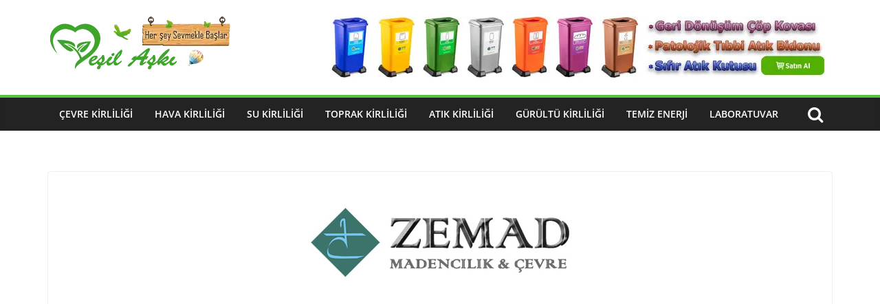

--- FILE ---
content_type: text/html
request_url: https://www.yesilaski.com/zemad-madencilik-cevre-muhendisi-is-ilani.html
body_size: 22014
content:
<!doctype html>
<html lang="tr">
<head>
<meta charset="UTF-8"/>
<meta name="viewport" content="width=device-width, initial-scale=1">
<link rel="profile" href="https://gmpg.org/xfn/11"/>
<meta name='robots' content='index, follow, max-image-preview:large, max-snippet:-1, max-video-preview:-1'/>
<title>Zemad Madencilik Çevre Mühendisi İş İlanı - Yeşil Aşkı</title>
<meta name="description" content="Zemad Madencilik Çevre Mühendisi İş İlanı, Ankara, Çevre Mühendisi, İş İlanı, Çevre Görevlisi, ÇED Raporu, Proje Tanıtım Dosyası"/>
<link rel="canonical" href="https://www.yesilaski.com/zemad-madencilik-cevre-muhendisi-is-ilani.html"/>
<meta property="og:locale" content="tr_TR"/>
<meta property="og:type" content="article"/>
<meta property="og:title" content="Zemad Madencilik Çevre Mühendisi İş İlanı - Yeşil Aşkı"/>
<meta property="og:description" content="Zemad Madencilik Çevre Mühendisi İş İlanı, Ankara, Çevre Mühendisi, İş İlanı, Çevre Görevlisi, ÇED Raporu, Proje Tanıtım Dosyası"/>
<meta property="og:url" content="https://www.yesilaski.com/zemad-madencilik-cevre-muhendisi-is-ilani.html"/>
<meta property="og:site_name" content="Yeşil Aşkı"/>
<meta property="article:publisher" content="https://www.facebook.com/yesilaskicom"/>
<meta property="article:published_time" content="2016-07-23T21:03:22+00:00"/>
<meta property="article:modified_time" content="2021-11-11T10:45:27+00:00"/>
<meta property="og:image" content="https://www.yesilaski.com/wp-content/uploads/2016/07/zemad-cevre-is-ilani.jpg"/>
<meta property="og:image:width" content="390"/>
<meta property="og:image:height" content="205"/>
<meta property="og:image:type" content="image/jpeg"/>
<meta name="author" content="Yeşil Kalem"/>
<meta name="twitter:card" content="summary_large_image"/>
<meta name="twitter:creator" content="@yesilaski"/>
<meta name="twitter:site" content="@yesilaski"/>
<meta name="twitter:label1" content="Yazan:"/>
<meta name="twitter:data1" content="Yeşil Kalem"/>
<meta name="twitter:label2" content="Tahmini okuma süresi"/>
<meta name="twitter:data2" content="2 dakika"/>
<script type="application/ld+json" class="yoast-schema-graph">{"@context":"https://schema.org","@graph":[{"@type":"Article","@id":"https://www.yesilaski.com/zemad-madencilik-cevre-muhendisi-is-ilani.html#article","isPartOf":{"@id":"https://www.yesilaski.com/zemad-madencilik-cevre-muhendisi-is-ilani.html"},"author":{"name":"Yeşil Kalem","@id":"https://www.yesilaski.com/#/schema/person/9f9ea9e0ae5ca0d80db0e8b013ad5453"},"headline":"Zemad Madencilik Çevre Mühendisi İş İlanı","datePublished":"2016-07-23T21:03:22+00:00","dateModified":"2021-11-11T10:45:27+00:00","mainEntityOfPage":{"@id":"https://www.yesilaski.com/zemad-madencilik-cevre-muhendisi-is-ilani.html"},"wordCount":352,"commentCount":0,"publisher":{"@id":"https://www.yesilaski.com/#organization"},"image":{"@id":"https://www.yesilaski.com/zemad-madencilik-cevre-muhendisi-is-ilani.html#primaryimage"},"thumbnailUrl":"https://www.yesilaski.com/wp-content/uploads/2016/07/zemad-cevre-is-ilani.jpg","keywords":["Ankara","çevre mühendisi","iş ilanı","Zemad Madencilik"],"articleSection":["Çevre Mühendisi İş İlanları"],"inLanguage":"tr","potentialAction":[{"@type":"CommentAction","name":"Comment","target":["https://www.yesilaski.com/zemad-madencilik-cevre-muhendisi-is-ilani.html#respond"]}]},{"@type":"WebPage","@id":"https://www.yesilaski.com/zemad-madencilik-cevre-muhendisi-is-ilani.html","url":"https://www.yesilaski.com/zemad-madencilik-cevre-muhendisi-is-ilani.html","name":"Zemad Madencilik Çevre Mühendisi İş İlanı - Yeşil Aşkı","isPartOf":{"@id":"https://www.yesilaski.com/#website"},"primaryImageOfPage":{"@id":"https://www.yesilaski.com/zemad-madencilik-cevre-muhendisi-is-ilani.html#primaryimage"},"image":{"@id":"https://www.yesilaski.com/zemad-madencilik-cevre-muhendisi-is-ilani.html#primaryimage"},"thumbnailUrl":"https://www.yesilaski.com/wp-content/uploads/2016/07/zemad-cevre-is-ilani.jpg","datePublished":"2016-07-23T21:03:22+00:00","dateModified":"2021-11-11T10:45:27+00:00","description":"Zemad Madencilik Çevre Mühendisi İş İlanı, Ankara, Çevre Mühendisi, İş İlanı, Çevre Görevlisi, ÇED Raporu, Proje Tanıtım Dosyası","breadcrumb":{"@id":"https://www.yesilaski.com/zemad-madencilik-cevre-muhendisi-is-ilani.html#breadcrumb"},"inLanguage":"tr","potentialAction":[{"@type":"ReadAction","target":["https://www.yesilaski.com/zemad-madencilik-cevre-muhendisi-is-ilani.html"]}]},{"@type":"ImageObject","inLanguage":"tr","@id":"https://www.yesilaski.com/zemad-madencilik-cevre-muhendisi-is-ilani.html#primaryimage","url":"https://www.yesilaski.com/wp-content/uploads/2016/07/zemad-cevre-is-ilani.jpg","contentUrl":"https://www.yesilaski.com/wp-content/uploads/2016/07/zemad-cevre-is-ilani.jpg","width":390,"height":205,"caption":"Zemad Madencilik Çevre Mühendisi İş İlanı"},{"@type":"BreadcrumbList","@id":"https://www.yesilaski.com/zemad-madencilik-cevre-muhendisi-is-ilani.html#breadcrumb","itemListElement":[{"@type":"ListItem","position":1,"name":"Anasayfa","item":"https://www.yesilaski.com/"},{"@type":"ListItem","position":2,"name":"Zemad Madencilik Çevre Mühendisi İş İlanı"}]},{"@type":"WebSite","@id":"https://www.yesilaski.com/#website","url":"https://www.yesilaski.com/","name":"Yeşil Aşkı","description":"Çevre Kirliliği, Toprak Kirliliği, Su Kirliliği","publisher":{"@id":"https://www.yesilaski.com/#organization"},"potentialAction":[{"@type":"SearchAction","target":{"@type":"EntryPoint","urlTemplate":"https://www.yesilaski.com/?s={search_term_string}"},"query-input":{"@type":"PropertyValueSpecification","valueRequired":true,"valueName":"search_term_string"}}],"inLanguage":"tr"},{"@type":"Organization","@id":"https://www.yesilaski.com/#organization","name":"Yeşil Aşkı","url":"https://www.yesilaski.com/","logo":{"@type":"ImageObject","inLanguage":"tr","@id":"https://www.yesilaski.com/#/schema/logo/image/","url":"https://www.yesilaski.com/wp-content/uploads/2018/03/logo-1.png","contentUrl":"https://www.yesilaski.com/wp-content/uploads/2018/03/logo-1.png","width":265,"height":90,"caption":"Yeşil Aşkı"},"image":{"@id":"https://www.yesilaski.com/#/schema/logo/image/"},"sameAs":["https://www.facebook.com/yesilaskicom","https://x.com/yesilaski","https://www.instagram.com/www_yesilaski_com","https://www.linkedin.com/in/yesilaski","https://tr.pinterest.com/yesilaski","https://www.youtube.com/c/YeşilAşkı"]},{"@type":"Person","@id":"https://www.yesilaski.com/#/schema/person/9f9ea9e0ae5ca0d80db0e8b013ad5453","name":"Yeşil Kalem","image":{"@type":"ImageObject","inLanguage":"tr","@id":"https://www.yesilaski.com/#/schema/person/image/","url":"https://secure.gravatar.com/avatar/72adf9b9cbe6e563c440ebfa7eaa772b19e7d17f7d0978527f920d09da5bb80c?s=96&d=mm&r=g","contentUrl":"https://secure.gravatar.com/avatar/72adf9b9cbe6e563c440ebfa7eaa772b19e7d17f7d0978527f920d09da5bb80c?s=96&d=mm&r=g","caption":"Yeşil Kalem"},"description":"Daha yeşil ve güzel bir Dünya için yola çıkan Yeşil Aşkı, herkesi Dünya’ya zarar vermeden, çevre dostu ve sürdürülebilir bir yaşama davet ediyor. Bütün gayemiz; temiz bir çevre, yaşanabilir bir dünya ve yeşil gören gözlerdir. Yeşil görmeyen gözler, Renk zevkinden mahrumdur.","sameAs":["http://wwww.yesilaski.com"],"url":"https://www.yesilaski.com/author/yesilkalem"}]}</script>
<link rel='dns-prefetch' href='//www.googletagmanager.com'/>
<link rel='dns-prefetch' href='//pagead2.googlesyndication.com'/>
<link rel='dns-prefetch' href='//fundingchoicesmessages.google.com'/>
<link rel="alternate" type="application/rss+xml" title="Yeşil Aşkı &raquo; akışı" href="https://www.yesilaski.com/feed"/>
<link rel="alternate" type="application/rss+xml" title="Yeşil Aşkı &raquo; yorum akışı" href="https://www.yesilaski.com/comments/feed"/>
<link rel="alternate" type="application/rss+xml" title="Yeşil Aşkı &raquo; Zemad Madencilik Çevre Mühendisi İş İlanı yorum akışı" href="https://www.yesilaski.com/zemad-madencilik-cevre-muhendisi-is-ilani.html/feed"/>
<link rel="alternate" title="oEmbed (JSON)" type="application/json+oembed" href="https://www.yesilaski.com/wp-json/oembed/1.0/embed?url=https%3A%2F%2Fwww.yesilaski.com%2Fzemad-madencilik-cevre-muhendisi-is-ilani.html"/>
<link rel="alternate" title="oEmbed (XML)" type="text/xml+oembed" href="https://www.yesilaski.com/wp-json/oembed/1.0/embed?url=https%3A%2F%2Fwww.yesilaski.com%2Fzemad-madencilik-cevre-muhendisi-is-ilani.html&#038;format=xml"/>
<style id='wp-img-auto-sizes-contain-inline-css'>img:is([sizes=auto i],[sizes^="auto," i]){contain-intrinsic-size:3000px 1500px}</style>
<style id='wp-block-library-inline-css'>:root{--wp-block-synced-color:#7a00df;--wp-block-synced-color--rgb:122,0,223;--wp-bound-block-color:var(--wp-block-synced-color);--wp-editor-canvas-background:#ddd;--wp-admin-theme-color:#007cba;--wp-admin-theme-color--rgb:0,124,186;--wp-admin-theme-color-darker-10:#006ba1;--wp-admin-theme-color-darker-10--rgb:0,107,160.5;--wp-admin-theme-color-darker-20:#005a87;--wp-admin-theme-color-darker-20--rgb:0,90,135;--wp-admin-border-width-focus:2px}@media (min-resolution:192dpi){:root{--wp-admin-border-width-focus:1.5px}}.wp-element-button{cursor:pointer}:root .has-very-light-gray-background-color{background-color:#eee}:root .has-very-dark-gray-background-color{background-color:#313131}:root .has-very-light-gray-color{color:#eee}:root .has-very-dark-gray-color{color:#313131}:root .has-vivid-green-cyan-to-vivid-cyan-blue-gradient-background{background:linear-gradient(135deg,#00d084,#0693e3)}:root .has-purple-crush-gradient-background{background:linear-gradient(135deg,#34e2e4,#4721fb 50%,#ab1dfe)}:root .has-hazy-dawn-gradient-background{background:linear-gradient(135deg,#faaca8,#dad0ec)}:root .has-subdued-olive-gradient-background{background:linear-gradient(135deg,#fafae1,#67a671)}:root .has-atomic-cream-gradient-background{background:linear-gradient(135deg,#fdd79a,#004a59)}:root .has-nightshade-gradient-background{background:linear-gradient(135deg,#330968,#31cdcf)}:root .has-midnight-gradient-background{background:linear-gradient(135deg,#020381,#2874fc)}:root{--wp--preset--font-size--normal:16px;--wp--preset--font-size--huge:42px}.has-regular-font-size{font-size:1em}.has-larger-font-size{font-size:2.625em}.has-normal-font-size{font-size:var(--wp--preset--font-size--normal)}.has-huge-font-size{font-size:var(--wp--preset--font-size--huge)}.has-text-align-center{text-align:center}.has-text-align-left{text-align:left}.has-text-align-right{text-align:right}.has-fit-text{white-space:nowrap!important}#end-resizable-editor-section{display:none}.aligncenter{clear:both}.items-justified-left{justify-content:flex-start}.items-justified-center{justify-content:center}.items-justified-right{justify-content:flex-end}.items-justified-space-between{justify-content:space-between}.screen-reader-text{border:0;clip-path:inset(50%);height:1px;margin:-1px;overflow:hidden;padding:0;position:absolute;width:1px;word-wrap:normal!important}.screen-reader-text:focus{background-color:#ddd;clip-path:none;color:#444;display:block;font-size:1em;height:auto;left:5px;line-height:normal;padding:15px 23px 14px;text-decoration:none;top:5px;width:auto;z-index:100000}html :where(.has-border-color){border-style:solid}html :where([style*=border-top-color]){border-top-style:solid}html :where([style*=border-right-color]){border-right-style:solid}html :where([style*=border-bottom-color]){border-bottom-style:solid}html :where([style*=border-left-color]){border-left-style:solid}html :where([style*=border-width]){border-style:solid}html :where([style*=border-top-width]){border-top-style:solid}html :where([style*=border-right-width]){border-right-style:solid}html :where([style*=border-bottom-width]){border-bottom-style:solid}html :where([style*=border-left-width]){border-left-style:solid}html :where(img[class*=wp-image-]){height:auto;max-width:100%}:where(figure){margin:0 0 1em}html :where(.is-position-sticky){--wp-admin--admin-bar--position-offset:var(--wp-admin--admin-bar--height,0px)}@media screen and (max-width:600px){html :where(.is-position-sticky){--wp-admin--admin-bar--position-offset:0px}}</style><style id='global-styles-inline-css'>:root{--wp--preset--aspect-ratio--square:1;--wp--preset--aspect-ratio--4-3:4/3;--wp--preset--aspect-ratio--3-4:3/4;--wp--preset--aspect-ratio--3-2:3/2;--wp--preset--aspect-ratio--2-3:2/3;--wp--preset--aspect-ratio--16-9:16/9;--wp--preset--aspect-ratio--9-16:9/16;--wp--preset--color--black:#000000;--wp--preset--color--cyan-bluish-gray:#abb8c3;--wp--preset--color--white:#ffffff;--wp--preset--color--pale-pink:#f78da7;--wp--preset--color--vivid-red:#cf2e2e;--wp--preset--color--luminous-vivid-orange:#ff6900;--wp--preset--color--luminous-vivid-amber:#fcb900;--wp--preset--color--light-green-cyan:#7bdcb5;--wp--preset--color--vivid-green-cyan:#00d084;--wp--preset--color--pale-cyan-blue:#8ed1fc;--wp--preset--color--vivid-cyan-blue:#0693e3;--wp--preset--color--vivid-purple:#9b51e0;--wp--preset--gradient--vivid-cyan-blue-to-vivid-purple:linear-gradient(135deg,rgb(6,147,227) 0%,rgb(155,81,224) 100%);--wp--preset--gradient--light-green-cyan-to-vivid-green-cyan:linear-gradient(135deg,rgb(122,220,180) 0%,rgb(0,208,130) 100%);--wp--preset--gradient--luminous-vivid-amber-to-luminous-vivid-orange:linear-gradient(135deg,rgb(252,185,0) 0%,rgb(255,105,0) 100%);--wp--preset--gradient--luminous-vivid-orange-to-vivid-red:linear-gradient(135deg,rgb(255,105,0) 0%,rgb(207,46,46) 100%);--wp--preset--gradient--very-light-gray-to-cyan-bluish-gray:linear-gradient(135deg,rgb(238,238,238) 0%,rgb(169,184,195) 100%);--wp--preset--gradient--cool-to-warm-spectrum:linear-gradient(135deg,rgb(74,234,220) 0%,rgb(151,120,209) 20%,rgb(207,42,186) 40%,rgb(238,44,130) 60%,rgb(251,105,98) 80%,rgb(254,248,76) 100%);--wp--preset--gradient--blush-light-purple:linear-gradient(135deg,rgb(255,206,236) 0%,rgb(152,150,240) 100%);--wp--preset--gradient--blush-bordeaux:linear-gradient(135deg,rgb(254,205,165) 0%,rgb(254,45,45) 50%,rgb(107,0,62) 100%);--wp--preset--gradient--luminous-dusk:linear-gradient(135deg,rgb(255,203,112) 0%,rgb(199,81,192) 50%,rgb(65,88,208) 100%);--wp--preset--gradient--pale-ocean:linear-gradient(135deg,rgb(255,245,203) 0%,rgb(182,227,212) 50%,rgb(51,167,181) 100%);--wp--preset--gradient--electric-grass:linear-gradient(135deg,rgb(202,248,128) 0%,rgb(113,206,126) 100%);--wp--preset--gradient--midnight:linear-gradient(135deg,rgb(2,3,129) 0%,rgb(40,116,252) 100%);--wp--preset--font-size--small:13px;--wp--preset--font-size--medium:20px;--wp--preset--font-size--large:36px;--wp--preset--font-size--x-large:42px;--wp--preset--spacing--20:0.44rem;--wp--preset--spacing--30:0.67rem;--wp--preset--spacing--40:1rem;--wp--preset--spacing--50:1.5rem;--wp--preset--spacing--60:2.25rem;--wp--preset--spacing--70:3.38rem;--wp--preset--spacing--80:5.06rem;--wp--preset--shadow--natural:6px 6px 9px rgba(0, 0, 0, 0.2);--wp--preset--shadow--deep:12px 12px 50px rgba(0, 0, 0, 0.4);--wp--preset--shadow--sharp:6px 6px 0px rgba(0, 0, 0, 0.2);--wp--preset--shadow--outlined:6px 6px 0px -3px rgb(255, 255, 255), 6px 6px rgb(0, 0, 0);--wp--preset--shadow--crisp:6px 6px 0px rgb(0, 0, 0);}:where(body){margin:0;}.wp-site-blocks > .alignleft{float:left;margin-right:2em;}.wp-site-blocks > .alignright{float:right;margin-left:2em;}.wp-site-blocks > .aligncenter{justify-content:center;margin-left:auto;margin-right:auto;}:where(.wp-site-blocks) > *{margin-block-start:24px;margin-block-end:0;}:where(.wp-site-blocks) > :first-child{margin-block-start:0;}:where(.wp-site-blocks) > :last-child{margin-block-end:0;}:root{--wp--style--block-gap:24px;}:root :where(.is-layout-flow) > :first-child{margin-block-start:0;}:root :where(.is-layout-flow) > :last-child{margin-block-end:0;}:root :where(.is-layout-flow) > *{margin-block-start:24px;margin-block-end:0;}:root :where(.is-layout-constrained) > :first-child{margin-block-start:0;}:root :where(.is-layout-constrained) > :last-child{margin-block-end:0;}:root :where(.is-layout-constrained) > *{margin-block-start:24px;margin-block-end:0;}:root :where(.is-layout-flex){gap:24px;}:root :where(.is-layout-grid){gap:24px;}.is-layout-flow > .alignleft{float:left;margin-inline-start:0;margin-inline-end:2em;}.is-layout-flow > .alignright{float:right;margin-inline-start:2em;margin-inline-end:0;}.is-layout-flow > .aligncenter{margin-left:auto !important;margin-right:auto !important;}.is-layout-constrained > .alignleft{float:left;margin-inline-start:0;margin-inline-end:2em;}.is-layout-constrained > .alignright{float:right;margin-inline-start:2em;margin-inline-end:0;}.is-layout-constrained > .aligncenter{margin-left:auto !important;margin-right:auto !important;}.is-layout-constrained > :where(:not(.alignleft):not(.alignright):not(.alignfull)){margin-left:auto !important;margin-right:auto !important;}body .is-layout-flex{display:flex;}.is-layout-flex{flex-wrap:wrap;align-items:center;}.is-layout-flex > :is(*, div){margin:0;}body .is-layout-grid{display:grid;}.is-layout-grid > :is(*, div){margin:0;}body{padding-top:0px;padding-right:0px;padding-bottom:0px;padding-left:0px;}a:where(:not(.wp-element-button)){text-decoration:underline;}:root :where(.wp-element-button, .wp-block-button__link){background-color:#32373c;border-width:0;color:#fff;font-family:inherit;font-size:inherit;font-style:inherit;font-weight:inherit;letter-spacing:inherit;line-height:inherit;padding-top:calc(0.667em + 2px);padding-right:calc(1.333em + 2px);padding-bottom:calc(0.667em + 2px);padding-left:calc(1.333em + 2px);text-decoration:none;text-transform:inherit;}.has-black-color{color:var(--wp--preset--color--black) !important;}.has-cyan-bluish-gray-color{color:var(--wp--preset--color--cyan-bluish-gray) !important;}.has-white-color{color:var(--wp--preset--color--white) !important;}.has-pale-pink-color{color:var(--wp--preset--color--pale-pink) !important;}.has-vivid-red-color{color:var(--wp--preset--color--vivid-red) !important;}.has-luminous-vivid-orange-color{color:var(--wp--preset--color--luminous-vivid-orange) !important;}.has-luminous-vivid-amber-color{color:var(--wp--preset--color--luminous-vivid-amber) !important;}.has-light-green-cyan-color{color:var(--wp--preset--color--light-green-cyan) !important;}.has-vivid-green-cyan-color{color:var(--wp--preset--color--vivid-green-cyan) !important;}.has-pale-cyan-blue-color{color:var(--wp--preset--color--pale-cyan-blue) !important;}.has-vivid-cyan-blue-color{color:var(--wp--preset--color--vivid-cyan-blue) !important;}.has-vivid-purple-color{color:var(--wp--preset--color--vivid-purple) !important;}.has-black-background-color{background-color:var(--wp--preset--color--black) !important;}.has-cyan-bluish-gray-background-color{background-color:var(--wp--preset--color--cyan-bluish-gray) !important;}.has-white-background-color{background-color:var(--wp--preset--color--white) !important;}.has-pale-pink-background-color{background-color:var(--wp--preset--color--pale-pink) !important;}.has-vivid-red-background-color{background-color:var(--wp--preset--color--vivid-red) !important;}.has-luminous-vivid-orange-background-color{background-color:var(--wp--preset--color--luminous-vivid-orange) !important;}.has-luminous-vivid-amber-background-color{background-color:var(--wp--preset--color--luminous-vivid-amber) !important;}.has-light-green-cyan-background-color{background-color:var(--wp--preset--color--light-green-cyan) !important;}.has-vivid-green-cyan-background-color{background-color:var(--wp--preset--color--vivid-green-cyan) !important;}.has-pale-cyan-blue-background-color{background-color:var(--wp--preset--color--pale-cyan-blue) !important;}.has-vivid-cyan-blue-background-color{background-color:var(--wp--preset--color--vivid-cyan-blue) !important;}.has-vivid-purple-background-color{background-color:var(--wp--preset--color--vivid-purple) !important;}.has-black-border-color{border-color:var(--wp--preset--color--black) !important;}.has-cyan-bluish-gray-border-color{border-color:var(--wp--preset--color--cyan-bluish-gray) !important;}.has-white-border-color{border-color:var(--wp--preset--color--white) !important;}.has-pale-pink-border-color{border-color:var(--wp--preset--color--pale-pink) !important;}.has-vivid-red-border-color{border-color:var(--wp--preset--color--vivid-red) !important;}.has-luminous-vivid-orange-border-color{border-color:var(--wp--preset--color--luminous-vivid-orange) !important;}.has-luminous-vivid-amber-border-color{border-color:var(--wp--preset--color--luminous-vivid-amber) !important;}.has-light-green-cyan-border-color{border-color:var(--wp--preset--color--light-green-cyan) !important;}.has-vivid-green-cyan-border-color{border-color:var(--wp--preset--color--vivid-green-cyan) !important;}.has-pale-cyan-blue-border-color{border-color:var(--wp--preset--color--pale-cyan-blue) !important;}.has-vivid-cyan-blue-border-color{border-color:var(--wp--preset--color--vivid-cyan-blue) !important;}.has-vivid-purple-border-color{border-color:var(--wp--preset--color--vivid-purple) !important;}.has-vivid-cyan-blue-to-vivid-purple-gradient-background{background:var(--wp--preset--gradient--vivid-cyan-blue-to-vivid-purple) !important;}.has-light-green-cyan-to-vivid-green-cyan-gradient-background{background:var(--wp--preset--gradient--light-green-cyan-to-vivid-green-cyan) !important;}.has-luminous-vivid-amber-to-luminous-vivid-orange-gradient-background{background:var(--wp--preset--gradient--luminous-vivid-amber-to-luminous-vivid-orange) !important;}.has-luminous-vivid-orange-to-vivid-red-gradient-background{background:var(--wp--preset--gradient--luminous-vivid-orange-to-vivid-red) !important;}.has-very-light-gray-to-cyan-bluish-gray-gradient-background{background:var(--wp--preset--gradient--very-light-gray-to-cyan-bluish-gray) !important;}.has-cool-to-warm-spectrum-gradient-background{background:var(--wp--preset--gradient--cool-to-warm-spectrum) !important;}.has-blush-light-purple-gradient-background{background:var(--wp--preset--gradient--blush-light-purple) !important;}.has-blush-bordeaux-gradient-background{background:var(--wp--preset--gradient--blush-bordeaux) !important;}.has-luminous-dusk-gradient-background{background:var(--wp--preset--gradient--luminous-dusk) !important;}.has-pale-ocean-gradient-background{background:var(--wp--preset--gradient--pale-ocean) !important;}.has-electric-grass-gradient-background{background:var(--wp--preset--gradient--electric-grass) !important;}.has-midnight-gradient-background{background:var(--wp--preset--gradient--midnight) !important;}.has-small-font-size{font-size:var(--wp--preset--font-size--small) !important;}.has-medium-font-size{font-size:var(--wp--preset--font-size--medium) !important;}.has-large-font-size{font-size:var(--wp--preset--font-size--large) !important;}.has-x-large-font-size{font-size:var(--wp--preset--font-size--x-large) !important;}</style>
<link rel="stylesheet" type="text/css" href="//www.yesilaski.com/wp-content/cache/wpfc-minified/6jg8j9do/bq763.css" media="all"/>
<style id='colormag_style-inline-css'>.colormag-button, blockquote, button,
input[type=reset],
input[type=button],
input[type=submit],
.cm-home-icon.front_page_on, .cm-post-categories a, .cm-primary-nav ul li ul li:hover, .cm-primary-nav ul li.current-menu-item, .cm-primary-nav ul li.current_page_ancestor, .cm-primary-nav ul li.current-menu-ancestor, .cm-primary-nav ul li.current_page_item, .cm-primary-nav ul li:hover, .cm-primary-nav ul li.focus, .cm-mobile-nav li a:hover, .colormag-header-clean #cm-primary-nav .cm-menu-toggle:hover,
.cm-header .cm-mobile-nav li:hover, .cm-header .cm-mobile-nav li.current-page-ancestor, .cm-header .cm-mobile-nav li.current-menu-ancestor, .cm-header .cm-mobile-nav li.current-page-item, .cm-header .cm-mobile-nav li.current-menu-item, .cm-primary-nav ul li.focus > a, .cm-layout-2 .cm-primary-nav ul ul.sub-menu li.focus > a, .cm-mobile-nav .current-menu-item>a, .cm-mobile-nav .current_page_item>a,
.colormag-header-clean .cm-mobile-nav li:hover > a, .colormag-header-clean .cm-mobile-nav li.current-page-ancestor > a, .colormag-header-clean .cm-mobile-nav li.current-menu-ancestor > a, .colormag-header-clean .cm-mobile-nav li.current-page-item > a, .colormag-header-clean .cm-mobile-nav li.current-menu-item > a, .fa.search-top:hover, .widget_call_to_action .btn--primary, .colormag-footer--classic .cm-footer-cols .cm-row .cm-widget-title span::before, .colormag-footer--classic-bordered .cm-footer-cols .cm-row .cm-widget-title span::before, .cm-featured-posts .cm-widget-title span, .cm-featured-category-slider-widget .cm-slide-content .cm-entry-header-meta .cm-post-categories a, .cm-highlighted-posts .cm-post-content .cm-entry-header-meta .cm-post-categories a, .cm-category-slide-next, .cm-category-slide-prev, .slide-next,
.slide-prev, .cm-tabbed-widget ul li, .cm-posts .wp-pagenavi .current,
.cm-posts .wp-pagenavi a:hover, .cm-secondary .cm-widget-title span,
.cm-posts .post .cm-post-content .cm-entry-header-meta .cm-post-categories a, .cm-page-header .cm-page-title span, .entry-meta .post-format i,
.format-link, .cm-entry-button, .infinite-scroll .tg-infinite-scroll,
.no-more-post-text, .pagination span,
.cm-footer-cols .cm-row .cm-widget-title span, .advertisement_above_footer .cm-widget-title span, .error, .cm-primary .cm-widget-title span,
.related-posts-wrapper.style-three .cm-post-content .cm-entry-title a:hover:before, .cm-slider-area .cm-widget-title span, .cm-beside-slider-widget .cm-widget-title span, .top-full-width-sidebar .cm-widget-title span, .wp-block-quote, .wp-block-quote.is-style-large,
.wp-block-quote.has-text-align-right, .page-numbers .current, .search-wrap button,
.cm-error-404 .cm-btn, .widget .wp-block-heading, .wp-block-search button,
.widget a::before, .cm-post-date a::before,
.byline a::before, .colormag-footer--classic-bordered .cm-widget-title::before, .wp-block-button__link, #cm-tertiary .cm-widget-title span,
.link-pagination .post-page-numbers.current, .wp-block-query-pagination-numbers .page-numbers.current, .wp-element-button, .wp-block-button .wp-block-button__link, .wp-element-button, .cm-layout-2 .cm-primary-nav ul ul.sub-menu li:hover, .cm-layout-2 .cm-primary-nav ul ul.sub-menu li.current-menu-ancestor, .cm-layout-2 .cm-primary-nav ul ul.sub-menu li.current-menu-item, .cm-layout-2 .cm-primary-nav ul ul.sub-menu li.focus, .cm-primary-nav .cm-random-post a:hover, .cm-primary-nav .cm-home-icon a:hover, .tg-infinite-pagination .tg-load-more, .comment .comment-author-link .post-author, .wp-block-search .wp-element-button:hover{background-color:#55c143;}a, 
.cm-layout-2 #cm-primary-nav .fa.search-top:hover,
.cm-layout-2 #cm-primary-nav.cm-mobile-nav .cm-random-post a:hover .fa-random,
.cm-layout-2 #cm-primary-nav.cm-primary-nav .cm-random-post a:hover .fa-random,
.cm-layout-2 .breaking-news .newsticker a:hover, .cm-layout-2 .cm-primary-nav ul li.current-menu-item > a, .cm-layout-2 .cm-primary-nav ul li.current_page_item > a, .cm-layout-2 .cm-primary-nav ul li:hover > a, .cm-layout-2 .cm-primary-nav ul li.focus > a
.dark-skin .cm-layout-2-style-1 #cm-primary-nav.cm-primary-nav .cm-home-icon:hover .fa,
.byline a:hover, .comments a:hover, .cm-edit-link a:hover, .cm-post-date a:hover,
.social-links:not(.cm-header-actions .social-links) i.fa:hover, .cm-tag-links a:hover,
.colormag-header-clean .social-links li:hover i.fa, .cm-layout-2-style-1 .social-links li:hover i.fa,
.colormag-header-clean .breaking-news .newsticker a:hover, .widget_featured_posts .article-content .cm-entry-title a:hover,
.widget_featured_slider .slide-content .cm-below-entry-meta .byline a:hover, .widget_featured_slider .slide-content .cm-below-entry-meta .comments a:hover, .widget_featured_slider .slide-content .cm-below-entry-meta .cm-post-date a:hover, .widget_featured_slider .slide-content .cm-entry-title a:hover, .widget_block_picture_news.widget_featured_posts .article-content .cm-entry-title a:hover, .widget_highlighted_posts .article-content .cm-below-entry-meta .byline a:hover, .widget_highlighted_posts .article-content .cm-below-entry-meta .comments a:hover, .widget_highlighted_posts .article-content .cm-below-entry-meta .cm-post-date a:hover, .widget_highlighted_posts .article-content .cm-entry-title a:hover, i.fa-arrow-up, i.fa-arrow-down,
.cm-site-title a, #content .post .article-content .cm-entry-title a:hover, .entry-meta .byline i,
.entry-meta .cat-links i, .entry-meta a, .post .cm-entry-title a:hover, .search .cm-entry-title a:hover,
.entry-meta .comments-link a:hover, .entry-meta .cm-edit-link a:hover, .entry-meta .cm-post-date a:hover,
.entry-meta .cm-tag-links a:hover, .single #content .tags a:hover, .count, .next a:hover, .previous a:hover,
.related-posts-main-title .fa, .single-related-posts .article-content .cm-entry-title a:hover,
.pagination a span:hover, #content .comments-area a.comment-cm-edit-link:hover, #content .comments-area a.comment-permalink:hover,
#content .comments-area article header cite a:hover, .comments-area .comment-author-link a:hover,
.comment .comment-reply-link:hover, .nav-next a, .nav-previous a,
#cm-footer .cm-footer-menu ul li a:hover,
.cm-footer-cols .cm-row a:hover, a#scroll-up i, .related-posts-wrapper-flyout .cm-entry-title a:hover,
.human-diff-time .human-diff-time-display:hover, .cm-layout-2-style-1 #cm-primary-nav .fa:hover,
.cm-footer-bar a, .cm-post-date a:hover, .cm-author a:hover, .cm-comments-link a:hover, .cm-tag-links a:hover, .cm-edit-link a:hover, .cm-footer-bar .copyright a, .cm-featured-posts .cm-entry-title a:hover, .cm-posts .post .cm-post-content .cm-entry-title a:hover, .cm-posts .post .single-title-above .cm-entry-title a:hover, .cm-layout-2 .cm-primary-nav ul li:hover > a, .cm-layout-2 #cm-primary-nav .fa:hover,
.cm-entry-title a:hover, button:hover, input[type="button"]:hover,
input[type="reset"]:hover,
input[type="submit"]:hover,
.wp-block-button .wp-block-button__link:hover, .cm-button:hover, .wp-element-button:hover, li.product .added_to_cart:hover, .comments-area .comment-permalink:hover{color:#55c143;}#cm-primary-nav,
.cm-contained .cm-header-2 .cm-row{border-top-color:#55c143;}.cm-layout-2 #cm-primary-nav,
.cm-layout-2 .cm-primary-nav ul ul.sub-menu li:hover, .cm-layout-2 .cm-primary-nav ul > li:hover > a, .cm-layout-2 .cm-primary-nav ul > li.current-menu-item > a, .cm-layout-2 .cm-primary-nav ul > li.current-menu-ancestor > a, .cm-layout-2 .cm-primary-nav ul ul.sub-menu li.current-menu-ancestor, .cm-layout-2 .cm-primary-nav ul ul.sub-menu li.current-menu-item, .cm-layout-2 .cm-primary-nav ul ul.sub-menu li.focus, cm-layout-2 .cm-primary-nav ul ul.sub-menu li.current-menu-ancestor, cm-layout-2 .cm-primary-nav ul ul.sub-menu li.current-menu-item, cm-layout-2 #cm-primary-nav .cm-menu-toggle:hover,
cm-layout-2 #cm-primary-nav.cm-mobile-nav .cm-menu-toggle,
cm-layout-2 .cm-primary-nav ul > li:hover > a, cm-layout-2 .cm-primary-nav ul > li.current-menu-item > a, cm-layout-2 .cm-primary-nav ul > li.current-menu-ancestor > a, .cm-layout-2 .cm-primary-nav ul li.focus > a, .pagination a span:hover,
.cm-error-404 .cm-btn, .single-post .cm-post-categories a::after, .widget .block-title, .cm-layout-2 .cm-primary-nav ul li.focus > a, button, input[type="button"],
input[type="reset"],
input[type="submit"],
.wp-block-button .wp-block-button__link, .cm-button, .wp-element-button, li.product .added_to_cart{border-color:#55c143;}.cm-secondary .cm-widget-title,
#cm-tertiary .cm-widget-title,
.widget_featured_posts .widget-title, #secondary .widget-title,
#cm-tertiary .widget-title,
.cm-page-header .cm-page-title, .cm-footer-cols .cm-row .widget-title, .advertisement_above_footer .widget-title, #primary .widget-title,
.widget_slider_area .widget-title, .widget_beside_slider .widget-title, .top-full-width-sidebar .widget-title, .cm-footer-cols .cm-row .cm-widget-title, .cm-footer-bar .copyright a, .cm-layout-2.cm-layout-2-style-2 #cm-primary-nav,
.cm-layout-2 .cm-primary-nav ul > li:hover > a, .cm-layout-2 .cm-primary-nav ul > li.current-menu-item > a{border-bottom-color:#55c143;}.cm-site-title a{color:#55c143;}#cm-primary-nav, .colormag-header-clean #cm-primary-nav .cm-row, .colormag-header-clean--full-width #cm-primary-nav{background-color:#232323;}#cm-primary-nav,
.colormag-header-clean #cm-primary-nav .cm-row,
.cm-layout-2-style-1 #cm-primary-nav,
.colormag-header-clean.colormag-header-clean--top #cm-primary-nav .cm-row,
.colormag-header-clean--full-width #cm-primary-nav,
.cm-layout-2-style-1.cm-layout-2-style-1--top #cm-primary-nav,
.cm-layout-2.cm-layout-2-style-2 #cm-primary-nav{border-top-color:#55c143;}.cm-layout-2.cm-layout-2-style-2 #cm-primary-nav{border-bottom-color:#55c143;}.cm-header .cm-menu-toggle svg,
.cm-header .cm-menu-toggle svg{fill:#fff;}.cm-post-date a,
.human-diff-time .human-diff-time-display, .cm-total-views, .cm-author a, cm-post-views, .total-views, .cm-edit-link a, .cm-comments-link a, .cm-reading-time, .dark-skin .cm-post-date a, .dark-skin .cm-author a, .dark-skin .cm-comments-link a, .dark-skin .cm-posts .post .cm-post-content .cm-below-entry-meta .cm-post-views span, .cm-footer-cols .cm-reading-time{color:#71717A;}.cm-content{background-size:contain;}body{background-color:;}.colormag-button,
input[type="reset"],
input[type="button"],
input[type="submit"],
button, .cm-entry-button, .wp-block-button .wp-block-button__link{background-color:#55c143;}.colormag-button, input[type="reset"], input[type="button"], input[type="submit"], button, .more-link, .wp-block-button .wp-block-button__link{border-radius:3px;}h1{}h2{font-size:34px;}h3{font-size:30px;}h4{font-family:default;font-weight:default;font-size:26px;}h6{font-family:default;font-weight:default;font-size:20px;}.mzb-featured-posts, .mzb-social-icon, .mzb-featured-categories, .mzb-social-icons-insert{--color--light--primary:rgba(85,193,67,0.1);}body{--color--light--primary:#55c143;--color--primary:#55c143;}body{--color--gray:#71717A;}</style>
<link rel="stylesheet" type="text/css" href="//www.yesilaski.com/wp-content/cache/wpfc-minified/q5o5fv2h/bq763.css" media="all"/>
<script data-wpfc-render="false">(function(){let events=["mousemove", "wheel", "scroll", "touchstart", "touchmove"];let fired=false;events.forEach(function(event){window.addEventListener(event, function(){if(fired===false){fired=true;setTimeout(function(){ (function(d,s){var f=d.getElementsByTagName(s)[0];j=d.createElement(s);j.setAttribute('type', 'text/javascript');j.setAttribute('src', 'https://www.googletagmanager.com/gtag/js?id=G-60YDGCV99Y');j.setAttribute('id', 'google_gtagjs-js');f.parentNode.insertBefore(j,f);})(document,'script'); }, 100);}},{once: true});});})();</script>
<link rel="https://api.w.org/" href="https://www.yesilaski.com/wp-json/"/><link rel="alternate" title="JSON" type="application/json" href="https://www.yesilaski.com/wp-json/wp/v2/posts/5921"/><meta name="generator" content="Site Kit by Google 1.170.0"/><link rel="pingback" href="https://www.yesilaski.com/xmlrpc.php">
<meta name="google-adsense-platform-account" content="ca-host-pub-2644536267352236">
<meta name="google-adsense-platform-domain" content="sitekit.withgoogle.com">
<link rel="amphtml" href="https://www.yesilaski.com/zemad-madencilik-cevre-muhendisi-is-ilani.html?amp=1">
<script async="async" src="https://pagead2.googlesyndication.com/pagead/js/adsbygoogle.js?client=ca-pub-5586576863087003&amp;host=ca-host-pub-2644536267352236" crossorigin="anonymous"></script>
<link rel="icon" href="https://www.yesilaski.com/wp-content/uploads/2020/05/cropped-yesilaski_icon-32x32.png" sizes="32x32"/>
<link rel="icon" href="https://www.yesilaski.com/wp-content/uploads/2020/05/cropped-yesilaski_icon-192x192.png" sizes="192x192"/>
<link rel="apple-touch-icon" href="https://www.yesilaski.com/wp-content/uploads/2020/05/cropped-yesilaski_icon-180x180.png"/>
<meta name="msapplication-TileImage" content="https://www.yesilaski.com/wp-content/uploads/2020/05/cropped-yesilaski_icon-270x270.png"/>
<style id="wp-custom-css">.home .cm-post-content .cm-post-date, .home .cm-post-content .cm-reading-time{display:none;}
.cm-post-content .cm-entry-summary, .cm-footer,.author-box{text-align:justify;}
.comment-form-url{display:none;}
.single-related-posts .cm-post-date{display:none;}
.single-related-posts .cm-comments-link{display:none;}
#respond h3#reply-title::before{content:"\f27a";font-family:FontAwesome;margin-right:10px;color:#55c143;font-weight:900;}
.kutu{clear:both;padding:20px;margin-bottom:20px;text-shadow:0 1px 1px #ffffff;border:3px dashed #55c143;color:#756f00;border-radius:8px;background:radial-gradient(ellipse at top left, rgba(222,225,230,1) 0%,rgba(241,243,244,1) 57%);}
.kutu i{float:left;margin-right:10px;}</style>
<script data-wpfc-render="false">var Wpfcll={s:[],osl:0,scroll:false,i:function(){Wpfcll.ss();window.addEventListener('load',function(){let observer=new MutationObserver(mutationRecords=>{Wpfcll.osl=Wpfcll.s.length;Wpfcll.ss();if(Wpfcll.s.length > Wpfcll.osl){Wpfcll.ls(false);}});observer.observe(document.getElementsByTagName("html")[0],{childList:true,attributes:true,subtree:true,attributeFilter:["src"],attributeOldValue:false,characterDataOldValue:false});Wpfcll.ls(true);});window.addEventListener('scroll',function(){Wpfcll.scroll=true;Wpfcll.ls(false);});window.addEventListener('resize',function(){Wpfcll.scroll=true;Wpfcll.ls(false);});window.addEventListener('click',function(){Wpfcll.scroll=true;Wpfcll.ls(false);});},c:function(e,pageload){var w=document.documentElement.clientHeight || body.clientHeight;var n=0;if(pageload){n=0;}else{n=(w > 800) ? 800:200;n=Wpfcll.scroll ? 800:n;}var er=e.getBoundingClientRect();var t=0;var p=e.parentNode ? e.parentNode:false;if(typeof p.getBoundingClientRect=="undefined"){var pr=false;}else{var pr=p.getBoundingClientRect();}if(er.x==0 && er.y==0){for(var i=0;i < 10;i++){if(p){if(pr.x==0 && pr.y==0){if(p.parentNode){p=p.parentNode;}if(typeof p.getBoundingClientRect=="undefined"){pr=false;}else{pr=p.getBoundingClientRect();}}else{t=pr.top;break;}}};}else{t=er.top;}if(w - t+n > 0){return true;}return false;},r:function(e,pageload){var s=this;var oc,ot;try{oc=e.getAttribute("data-wpfc-original-src");ot=e.getAttribute("data-wpfc-original-srcset");originalsizes=e.getAttribute("data-wpfc-original-sizes");if(s.c(e,pageload)){if(oc || ot){if(e.tagName=="DIV" || e.tagName=="A" || e.tagName=="SPAN"){e.style.backgroundImage="url("+oc+")";e.removeAttribute("data-wpfc-original-src");e.removeAttribute("data-wpfc-original-srcset");e.removeAttribute("onload");}else{if(oc){e.setAttribute('src',oc);}if(ot){e.setAttribute('srcset',ot);}if(originalsizes){e.setAttribute('sizes',originalsizes);}if(e.getAttribute("alt") && e.getAttribute("alt")=="blank"){e.removeAttribute("alt");}e.removeAttribute("data-wpfc-original-src");e.removeAttribute("data-wpfc-original-srcset");e.removeAttribute("data-wpfc-original-sizes");e.removeAttribute("onload");if(e.tagName=="IFRAME"){var y="https://www.youtube.com/embed/";if(navigator.userAgent.match(/\sEdge?\/\d/i)){e.setAttribute('src',e.getAttribute("src").replace(/.+\/templates\/youtube\.html\#/,y));}e.onload=function(){if(typeof window.jQuery !="undefined"){if(jQuery.fn.fitVids){jQuery(e).parent().fitVids({customSelector:"iframe[src]"});}}var s=e.getAttribute("src").match(/templates\/youtube\.html\#(.+)/);if(s){try{var i=e.contentDocument || e.contentWindow;if(i.location.href=="about:blank"){e.setAttribute('src',y+s[1]);}}catch(err){e.setAttribute('src',y+s[1]);}}}}}}else{if(e.tagName=="NOSCRIPT"){if(typeof window.jQuery !="undefined"){if(jQuery(e).attr("data-type")=="wpfc"){e.removeAttribute("data-type");jQuery(e).after(jQuery(e).text());}}}}}}catch(error){console.log(error);console.log("==>",e);}},ss:function(){var i=Array.prototype.slice.call(document.getElementsByTagName("img"));var f=Array.prototype.slice.call(document.getElementsByTagName("iframe"));var d=Array.prototype.slice.call(document.getElementsByTagName("div"));var a=Array.prototype.slice.call(document.getElementsByTagName("a"));var s=Array.prototype.slice.call(document.getElementsByTagName("span"));var n=Array.prototype.slice.call(document.getElementsByTagName("noscript"));this.s=i.concat(f).concat(d).concat(a).concat(s).concat(n);},ls:function(pageload){var s=this;[].forEach.call(s.s,function(e,index){s.r(e,pageload);});}};document.addEventListener('DOMContentLoaded',function(){wpfci();});function wpfci(){Wpfcll.i();}</script>
</head>
<body data-rsssl=1 class="wp-singular post-template-default single single-post postid-5921 single-format-standard custom-background wp-custom-logo wp-embed-responsive wp-theme-colormag-pro cm-header-layout-1 adv-style-1 no-sidebar-full-width wide">
<div id="page" class="hfeed site">
<a class="skip-link screen-reader-text" href="#main">Skip to content</a>
<header id="cm-masthead" class="cm-header cm-layout-1 cm-layout-1-style-1 cm-full-width">
<div class="cm-main-header">
<div id="cm-header-1" class="cm-header-1">
<div class="cm-container">
<div class="cm-row">
<div class="cm-header-col-1">
<div id="cm-site-branding" class="cm-site-branding"> <a href="https://www.yesilaski.com/" class="custom-logo-link" rel="home"><img width="265" height="90" src="https://www.yesilaski.com/wp-content/uploads/2018/03/logo-1.png" class="custom-logo tg-image-to-reveal-fade-in" alt="Yeşil Aşkı Logo" decoding="async" wpfc-lazyload-disable="true"/></a></div></div><div class="cm-header-col-2">
<div id="header-right-sidebar" class="clearfix"> <aside id="media_image-3" class="widget widget_media_image clearfix"><a href="https://www.yesilaski.com/iletisim" target="_blank"><img width="728" height="90" src="https://www.yesilaski.com/wp-content/uploads/2024/01/sifir-atik-geri-donusum-kova-kutu.jpg" class="image wp-image-9330 attachment-full size-full tg-image-to-reveal-fade-in" alt="Sıfır Atık Geri Dönüşüm Kutusu" style="max-width: 100%; height: auto;" decoding="async" fetchpriority="high" srcset="https://www.yesilaski.com/wp-content/uploads/2024/01/sifir-atik-geri-donusum-kova-kutu.jpg 728w, https://www.yesilaski.com/wp-content/uploads/2024/01/sifir-atik-geri-donusum-kova-kutu-300x37.jpg 300w" sizes="(max-width: 728px) 100vw, 728px" wpfc-lazyload-disable="true"/></a></aside></div></div></div></div></div><div id="cm-header-2" class="cm-header-2">
<nav id="cm-primary-nav" class="cm-primary-nav">
<div class="cm-container">
<div class="cm-row">
<div class="cm-header-actions">
<div class="cm-top-search">
<i class="fa fa-search search-top"></i>
<div class="search-form-top">
<form action="https://www.yesilaski.com/" class="search-form searchform clearfix" method="get" role="search">
<div class="search-wrap"> <input type="search" class="s field" name="s" value="" placeholder="Ara" /> <button class="search-icon" type="submit"></button></div></form></div></div></div><p class="cm-menu-toggle" aria-expanded="false">
<svg class="cm-icon cm-icon--bars" xmlns="http://www.w3.org/2000/svg" viewBox="0 0 24 24"><path d="M21 19H3a1 1 0 0 1 0-2h18a1 1 0 0 1 0 2Zm0-6H3a1 1 0 0 1 0-2h18a1 1 0 0 1 0 2Zm0-6H3a1 1 0 0 1 0-2h18a1 1 0 0 1 0 2Z"></path></svg>						<svg class="cm-icon cm-icon--x-mark" xmlns="http://www.w3.org/2000/svg" viewBox="0 0 24 24"><path d="m13.4 12 8.3-8.3c.4-.4.4-1 0-1.4s-1-.4-1.4 0L12 10.6 3.7 2.3c-.4-.4-1-.4-1.4 0s-.4 1 0 1.4l8.3 8.3-8.3 8.3c-.4.4-.4 1 0 1.4.2.2.4.3.7.3s.5-.1.7-.3l8.3-8.3 8.3 8.3c.2.2.5.3.7.3s.5-.1.7-.3c.4-.4.4-1 0-1.4L13.4 12z"></path></svg>					</p>
<div class="cm-menu-primary-container"><ul id="menu-ustmenu" class="menu"><li id="menu-item-20" class="menu-item menu-item-type-taxonomy menu-item-object-category menu-item-20"><a href="https://www.yesilaski.com/cevre-kirliligi">Çevre Kirliliği</a></li> <li id="menu-item-10" class="menu-item menu-item-type-taxonomy menu-item-object-category menu-item-10"><a href="https://www.yesilaski.com/hava-kirliligi">Hava Kirliliği</a></li> <li id="menu-item-8" class="menu-item menu-item-type-taxonomy menu-item-object-category menu-item-8"><a href="https://www.yesilaski.com/su-kirliligi">Su Kirliliği</a></li> <li id="menu-item-9" class="menu-item menu-item-type-taxonomy menu-item-object-category menu-item-9"><a href="https://www.yesilaski.com/toprak-kirliligi">Toprak Kirliliği</a></li> <li id="menu-item-11" class="menu-item menu-item-type-taxonomy menu-item-object-category menu-item-11"><a href="https://www.yesilaski.com/atik-kirliligi">Atık Kirliliği</a></li> <li id="menu-item-21" class="menu-item menu-item-type-taxonomy menu-item-object-category menu-item-21"><a href="https://www.yesilaski.com/gurultu-kirliligi">Gürültü Kirliliği</a></li> <li id="menu-item-5107" class="menu-item menu-item-type-taxonomy menu-item-object-category menu-item-5107"><a href="https://www.yesilaski.com/temiz-enerji">Temiz Enerji</a></li> <li id="menu-item-7561" class="menu-item menu-item-type-taxonomy menu-item-object-category menu-item-7561"><a href="https://www.yesilaski.com/laboratuvar">Laboratuvar</a></li> </ul></div></div></div></nav></div></div></header>
<div id="cm-content" class="cm-content">
<div class="cm-container">
<div class="cm-row">
<div id="cm-primary" class="cm-primary">
<div class="cm-posts" class="clearfix">
<article id="post-5921" class="post-5921 post type-post status-publish format-standard has-post-thumbnail hentry category-cevre-muhendisi-is-ilanlari tag-ankara tag-cevre-muhendisi tag-is-ilani-2 tag-zemad-madencilik">
<div class="cm-featured-image"> <img width="390" height="205" src="https://www.yesilaski.com/wp-content/uploads/2016/07/zemad-cevre-is-ilani.jpg" class="attachment-colormag-featured-image size-colormag-featured-image tg-image-to-reveal-fade-in wp-post-image" alt="Zemad Madencilik Çevre Mühendisi İş İlanı" decoding="async" srcset="https://www.yesilaski.com/wp-content/uploads/2016/07/zemad-cevre-is-ilani.jpg 390w, https://www.yesilaski.com/wp-content/uploads/2016/07/zemad-cevre-is-ilani-300x158.jpg 300w" sizes="(max-width: 390px) 100vw, 390px" wpfc-lazyload-disable="true"/></div><div class="cm-post-content">
<div class="cm-entry-header-meta"><div class="cm-post-categories"><a href="https://www.yesilaski.com/cevre-muhendisi-is-ilanlari" rel="category tag">Çevre Mühendisi İş İlanları</a></div></div><header class="cm-entry-header">
<h1 class="cm-entry-title">
Zemad Madencilik Çevre Mühendisi İş İlanı		</h1>
</header>
<div class="cm-below-entry-meta"><span class="cm-post-date"><a href="https://www.yesilaski.com/zemad-madencilik-cevre-muhendisi-is-ilani.html" title="00:03" rel="bookmark"><svg class="cm-icon cm-icon--calendar-fill" xmlns="http://www.w3.org/2000/svg" viewBox="0 0 24 24"><path d="M21.1 6.6v1.6c0 .6-.4 1-1 1H3.9c-.6 0-1-.4-1-1V6.6c0-1.5 1.3-2.8 2.8-2.8h1.7V3c0-.6.4-1 1-1s1 .4 1 1v.8h5.2V3c0-.6.4-1 1-1s1 .4 1 1v.8h1.7c1.5 0 2.8 1.3 2.8 2.8zm-1 4.6H3.9c-.6 0-1 .4-1 1v7c0 1.5 1.3 2.8 2.8 2.8h12.6c1.5 0 2.8-1.3 2.8-2.8v-7c0-.6-.4-1-1-1z"></path></svg> <time class="entry-date published" datetime="2016-07-24T00:03:22+03:00">24 Temmuz 2016</time><time class="updated" datetime="2021-11-11T13:45:27+03:00">11 Kasım 2021</time></a></span> <span class="cm-author cm-vcard"> <svg class="cm-icon cm-icon--user" xmlns="http://www.w3.org/2000/svg" viewBox="0 0 24 24"><path d="M7 7c0-2.8 2.2-5 5-5s5 2.2 5 5-2.2 5-5 5-5-2.2-5-5zm9 7H8c-2.8 0-5 2.2-5 5v2c0 .6.4 1 1 1h16c.6 0 1-.4 1-1v-2c0-2.8-2.2-5-5-5z"></path></svg> <a class="url fn n" href="https://www.yesilaski.com/author/yesilkalem" title="Yeşil Kalem"> Yeşil Kalem </a> </span> <span class="cm-post-views"><svg class="cm-icon cm-icon--eye" xmlns="http://www.w3.org/2000/svg" viewBox="0 0 24 24"><path d="M21.9 11.6c-.2-.2-3.6-7-9.9-7s-9.8 6.7-9.9 7c-.1.3-.1.6 0 .9.2.2 3.7 7 9.9 7s9.7-6.8 9.9-7c.1-.3.1-.6 0-.9zM12 15.5c-2 0-3.5-1.5-3.5-3.5S10 8.5 12 8.5s3.5 1.5 3.5 3.5-1.5 3.5-3.5 3.5z"></path></svg><span class="total-views">4834 Okuma</span></span> <span class="cm-comments-link"> <a href="https://www.yesilaski.com/zemad-madencilik-cevre-muhendisi-is-ilani.html#respond"><svg class="cm-icon cm-icon--comment" xmlns="http://www.w3.org/2000/svg" viewBox="0 0 24 24"><path d="M22 5v10c0 1.7-1.3 3-3 3H7.4l-3.7 3.7c-.2.2-.4.3-.7.3-.1 0-.3 0-.4-.1-.4-.1-.6-.5-.6-.9V5c0-1.7 1.3-3 3-3h14c1.7 0 3 1.3 3 3z"></path></svg> 0 Comments</a> </span> <span class="cm-reading-time"> <svg class="cm-icon cm-icon--hourglass" xmlns="http://www.w3.org/2000/svg" viewBox="0 0 24 24"><path d="M18 20h-.4v-1.8c0-2-.9-3.8-2.5-5L13.4 12l1.6-1.2c1.6-1.2 2.5-3 2.5-5V4.1h.5c.6 0 1-.4 1-1s-.4-1-1-1H6c-.6 0-1 .4-1 1s.4 1 1 1h.4v1.8c0 2 .9 3.8 2.5 5l1.6 1.2L9 13.2c-1.6 1.2-2.5 3-2.5 5V20H6c-.6 0-1 .4-1 1s.4 1 1 1h12c.6 0 1-.4 1-1s-.4-1-1-1zM8.5 6.1V4h7.1v2.4c-1.1-.5-3.2-1-7.1-.3zM8.4 20v-1.8c0-1.3.6-2.6 1.7-3.4l1.8-1.3 1.8 1.3c1.1.8 1.7 2 1.7 3.4V20h-7z"></path></svg> 1 dakika </span></div><div class="cm-entry-summary"> <p>Zemad Madencilik Çevre Mühendisi İş İlanı Tanımı:&nbsp;Firma bünyesinde istihdam edilmek üzere, &#8220;Çevre Kanununca Alınması Gereken İzin ve Lisanslar Hakkında Yönetmelik&#8221; kapsamında Çevre Görevlisi işlemlerinin yürütülmesi ve &#8220;Çevresel Etki Değerlendirmesi Yönetmeliği&#8221; kapsamında ÇED Raporları ve Proje Tanıtım Dosyası hazırlanması işleri için <strong>Çevre Mühendisi</strong> alınacaktır.</p> <p>&nbsp;</p> <p>ZEMAD Madencilik ve Çevre; Madencilik, Müşavirlik, Çevre koruma teknolojileri, Çevre izinleri, İş güvenliği ve Orman izinleri alanında uzman ve deneyimli kadrosuyla sizlere çözüm ortaklığı sunmaktadır. ÇED Danışmanlık ve ÇED Yeterlilik Belgesine sahip olan Firma danışmanlık ve müşavirlik yaptığı yatırımcı ve üretimci firmalara ve şahıslara, yasal zeminde çalışabilmeleri, yüksek cezalarla ve işyerlerinin kapatılma durumlarıyla karşılaşmamaları için danışmanlık ve müşavirlik hizmetini sunmaktadır. Tüm çevre, orman, madencilik, çalışma ve iş güvenliği konularında, ilk yatırımlarınızda ve sonrasında çözüm ortağıdır.</p> <p>&nbsp;</p> <h2 title="Zemad Madencilik Çevre Mühendisi İş İlanı">Zemad Madencilik Çevre Mühendisi İş İlanı Aranan Nitelikler:</h2> <ul> <li>Üniversitelerin Çevre Mühendisliği Bölümü&#8217;nden mezun</li> <li>Ankara’da ikamet eden veya edebilecek olan</li> <li>B sınıfı sürücü ehliyeti olan ve aktif olarak araç kullanabilen</li> <li>Çevre Görevlisi belgesi olan</li> <li>Çevresel Etki Değerlendirmesi Raporları ve Proje Tanıtım Dosyası hazırlama konusunda deneyimli veya bilgi sahibi</li> <li>Diksiyonu düzgün</li> <li>Günü birlik seyahat engeli olmayan</li> <li>Bay adaylar için askerlik ile ilişiği olmayan adaylar</li> </ul> <p>&nbsp;</p> <p>Yukarıda belirtilen özelliklere sahip Çevre Mühendisi adaylarının fotoğraflı öz geçmişlerini verilen mail adresine yollamaları gerekmektedir. Mail dışında yapılacak başvurular değerlendirmeye alınmayacaktır.</p> <p>&nbsp;</p> <p><b>Zemad Madencilik Çevre İletişim Bilgileri:</b><br /> <b>Firma/Kurum Ünvanı</b>:&nbsp; ZEMAD MAD. ÇEV. İSG. MÜH. MÜŞ. İNŞ. TAAH. VE TİC. LTD. ŞTİ.<br /> Tel: 0(312) 222 60 53<br /> E-posta: zemad@zemad.com<br /> Adres:&nbsp;Merhale Sok. No:41/1 Yenimahalle-ANKARA</p> <p>&nbsp;</p> <p style="text-align: center;"><span style="color: #ff0000;">Çevre Mühendisi İş İlanı Son Başvuru Tarihi: 30.08.2016</span></p></div></div></article></div><ul class="default-wp-page">
<li class="previous"><a href="https://www.yesilaski.com/tarim-topraklari-verimliligini-kaybediyor.html" rel="prev"><span class="meta-nav"><svg class="cm-icon cm-icon--arrow-left-long" xmlns="http://www.w3.org/2000/svg" viewBox="0 0 24 24"><path d="M2 12.38a1 1 0 0 1 0-.76.91.91 0 0 1 .22-.33L6.52 7a1 1 0 0 1 1.42 0 1 1 0 0 1 0 1.41L5.36 11H21a1 1 0 0 1 0 2H5.36l2.58 2.58a1 1 0 0 1 0 1.41 1 1 0 0 1-.71.3 1 1 0 0 1-.71-.3l-4.28-4.28a.91.91 0 0 1-.24-.33Z"></path></svg></span> Tarım Toprakları Verimliliğini Kaybediyor</a></li>
<li class="next"><a href="https://www.yesilaski.com/kuresel-kulturun-kurbanlari.html" rel="next">Küresel Kültürün Kurbanları <span class="meta-nav"><svg class="cm-icon cm-icon--arrow-right-long" xmlns="http://www.w3.org/2000/svg" viewBox="0 0 24 24"><path d="M21.92 12.38a1 1 0 0 0 0-.76 1 1 0 0 0-.21-.33L17.42 7A1 1 0 0 0 16 8.42L18.59 11H2.94a1 1 0 1 0 0 2h15.65L16 15.58A1 1 0 0 0 16 17a1 1 0 0 0 1.41 0l4.29-4.28a1 1 0 0 0 .22-.34Z"></path></svg></span></a></li>
</ul>
<div class="author-box author-bio-style-1">
<div class="author-description-wrapper"> <h4 class="author-name">Yeşil Kalem</h4> <p class="author-description">Daha yeşil ve güzel bir Dünya için yola çıkan Yeşil Aşkı, herkesi Dünya’ya zarar vermeden, çevre dostu ve sürdürülebilir bir yaşama davet ediyor. Bütün gayemiz; temiz bir çevre, yaşanabilir bir dünya ve yeşil gören gözlerdir. Yeşil görmeyen gözler, Renk zevkinden mahrumdur.</p></div><div class="author-img"><img onload="Wpfcll.r(this,true);" src="https://www.yesilaski.com/wp-content/plugins/wp-fastest-cache-premium/pro/images/blank.gif" alt="blank" data-wpfc-original-src='https://secure.gravatar.com/avatar/72adf9b9cbe6e563c440ebfa7eaa772b19e7d17f7d0978527f920d09da5bb80c?s=100&#038;d=mm&#038;r=g' data-wpfc-original-srcset='https://secure.gravatar.com/avatar/72adf9b9cbe6e563c440ebfa7eaa772b19e7d17f7d0978527f920d09da5bb80c?s=200&#038;d=mm&#038;r=g 2x' class='avatar avatar-100 photo' height='100' width='100' decoding='async'/></div></div><div class="related-posts-wrapper style-1">
<h3 class="related-posts-main-title">
<i class="fa fa-thumbs-up"></i><span>Bunları da sevebilirsiniz</span>
</h3>
<div class="related-posts">
<div class="single-related-posts">
<div class="related-posts-thumbnail"> <a href="https://www.yesilaski.com/sogem-plastik-geri-donusum.html" title="Sogem Plastik Geri Dönüşüm İş İlanı"> <img width="390" height="205" src="https://www.yesilaski.com/wp-content/uploads/2013/06/sogem-plastik.jpg" class="attachment-colormag-featured-post-medium size-colormag-featured-post-medium tg-image-to-reveal-fade-in wp-post-image" alt="Sogem Plastik Geri Dönüşüm Çevre Mühendisi İş İlanı" decoding="async" srcset="https://www.yesilaski.com/wp-content/uploads/2013/06/sogem-plastik.jpg 390w, https://www.yesilaski.com/wp-content/uploads/2013/06/sogem-plastik-300x158.jpg 300w" sizes="auto, (max-width: 390px) 100vw, 390px" wpfc-lazyload-disable="true"/> </a></div><div class="cm-post-content">
<h3 class="cm-entry-title">
<a href="https://www.yesilaski.com/sogem-plastik-geri-donusum.html" rel="bookmark" title="Sogem Plastik Geri Dönüşüm İş İlanı">
Sogem Plastik Geri Dönüşüm İş İlanı							</a>
</h3>
<div class="cm-below-entry-meta"><span class="cm-post-date"><a href="https://www.yesilaski.com/sogem-plastik-geri-donusum.html" title="00:57" rel="bookmark"><svg class="cm-icon cm-icon--calendar-fill" xmlns="http://www.w3.org/2000/svg" viewBox="0 0 24 24"><path d="M21.1 6.6v1.6c0 .6-.4 1-1 1H3.9c-.6 0-1-.4-1-1V6.6c0-1.5 1.3-2.8 2.8-2.8h1.7V3c0-.6.4-1 1-1s1 .4 1 1v.8h5.2V3c0-.6.4-1 1-1s1 .4 1 1v.8h1.7c1.5 0 2.8 1.3 2.8 2.8zm-1 4.6H3.9c-.6 0-1 .4-1 1v7c0 1.5 1.3 2.8 2.8 2.8h12.6c1.5 0 2.8-1.3 2.8-2.8v-7c0-.6-.4-1-1-1z"></path></svg> <time class="entry-date published" datetime="2013-06-13T00:57:11+03:00">13 Haziran 2013</time><time class="updated" datetime="2020-07-19T13:31:04+03:00">19 Temmuz 2020</time></a></span> <span class="cm-author cm-vcard"> <svg class="cm-icon cm-icon--user" xmlns="http://www.w3.org/2000/svg" viewBox="0 0 24 24"><path d="M7 7c0-2.8 2.2-5 5-5s5 2.2 5 5-2.2 5-5 5-5-2.2-5-5zm9 7H8c-2.8 0-5 2.2-5 5v2c0 .6.4 1 1 1h16c.6 0 1-.4 1-1v-2c0-2.8-2.2-5-5-5z"></path></svg> <a class="url fn n" href="https://www.yesilaski.com/author/yesilkalem" title="Yeşil Kalem"> Yeşil Kalem </a> </span> <span class="cm-comments-link"> <svg class="cm-icon cm-icon--comment" xmlns="http://www.w3.org/2000/svg" viewBox="0 0 24 24"><path d="M22 5v10c0 1.7-1.3 3-3 3H7.4l-3.7 3.7c-.2.2-.4.3-.7.3-.1 0-.3 0-.4-.1-.4-.1-.6-.5-.6-.9V5c0-1.7 1.3-3 3-3h14c1.7 0 3 1.3 3 3z"></path></svg><a href="https://www.yesilaski.com/sogem-plastik-geri-donusum.html#comments">2</a> </span></div></div></div><div class="single-related-posts">
<div class="related-posts-thumbnail"> <a href="https://www.yesilaski.com/mass-aritma-is-ilani.html" title="MASS Arıtma İş İlanı"> <img width="390" height="205" src="https://www.yesilaski.com/wp-content/uploads/2013/11/mass-aritma.jpg" class="attachment-colormag-featured-post-medium size-colormag-featured-post-medium tg-image-to-reveal-fade-in wp-post-image" alt="MASS Arıtma İş İlanı" decoding="async" srcset="https://www.yesilaski.com/wp-content/uploads/2013/11/mass-aritma.jpg 390w, https://www.yesilaski.com/wp-content/uploads/2013/11/mass-aritma-300x158.jpg 300w" sizes="auto, (max-width: 390px) 100vw, 390px" wpfc-lazyload-disable="true"/> </a></div><div class="cm-post-content">
<h3 class="cm-entry-title">
<a href="https://www.yesilaski.com/mass-aritma-is-ilani.html" rel="bookmark" title="MASS Arıtma İş İlanı">
MASS Arıtma İş İlanı							</a>
</h3>
<div class="cm-below-entry-meta"><span class="cm-post-date"><a href="https://www.yesilaski.com/mass-aritma-is-ilani.html" title="00:01" rel="bookmark"><svg class="cm-icon cm-icon--calendar-fill" xmlns="http://www.w3.org/2000/svg" viewBox="0 0 24 24"><path d="M21.1 6.6v1.6c0 .6-.4 1-1 1H3.9c-.6 0-1-.4-1-1V6.6c0-1.5 1.3-2.8 2.8-2.8h1.7V3c0-.6.4-1 1-1s1 .4 1 1v.8h5.2V3c0-.6.4-1 1-1s1 .4 1 1v.8h1.7c1.5 0 2.8 1.3 2.8 2.8zm-1 4.6H3.9c-.6 0-1 .4-1 1v7c0 1.5 1.3 2.8 2.8 2.8h12.6c1.5 0 2.8-1.3 2.8-2.8v-7c0-.6-.4-1-1-1z"></path></svg> <time class="entry-date published" datetime="2013-11-15T00:01:09+02:00">15 Kasım 2013</time><time class="updated" datetime="2020-07-26T17:40:46+03:00">26 Temmuz 2020</time></a></span> <span class="cm-author cm-vcard"> <svg class="cm-icon cm-icon--user" xmlns="http://www.w3.org/2000/svg" viewBox="0 0 24 24"><path d="M7 7c0-2.8 2.2-5 5-5s5 2.2 5 5-2.2 5-5 5-5-2.2-5-5zm9 7H8c-2.8 0-5 2.2-5 5v2c0 .6.4 1 1 1h16c.6 0 1-.4 1-1v-2c0-2.8-2.2-5-5-5z"></path></svg> <a class="url fn n" href="https://www.yesilaski.com/author/yesilkalem" title="Yeşil Kalem"> Yeşil Kalem </a> </span> <span class="cm-comments-link"> <svg class="cm-icon cm-icon--comment" xmlns="http://www.w3.org/2000/svg" viewBox="0 0 24 24"><path d="M22 5v10c0 1.7-1.3 3-3 3H7.4l-3.7 3.7c-.2.2-.4.3-.7.3-.1 0-.3 0-.4-.1-.4-.1-.6-.5-.6-.9V5c0-1.7 1.3-3 3-3h14c1.7 0 3 1.3 3 3z"></path></svg><a href="https://www.yesilaski.com/mass-aritma-is-ilani.html#respond">0</a> </span></div></div></div><div class="single-related-posts">
<div class="related-posts-thumbnail"> <a href="https://www.yesilaski.com/ince-su-aritim-cevre-muhendisi-is-ilani.html" title="İnce Su Arıtım Çevre Mühendisi İş İlanı"> <img width="200" height="200" src="https://www.yesilaski.com/wp-content/uploads/2017/01/incesu-aritim-is-ilani.jpg" class="attachment-colormag-featured-post-medium size-colormag-featured-post-medium tg-image-to-reveal-fade-in wp-post-image" alt="İnce Su Arıtım Çevre Mühendisi İş İlanı" decoding="async" srcset="https://www.yesilaski.com/wp-content/uploads/2017/01/incesu-aritim-is-ilani.jpg 200w, https://www.yesilaski.com/wp-content/uploads/2017/01/incesu-aritim-is-ilani-150x150.jpg 150w, https://www.yesilaski.com/wp-content/uploads/2017/01/incesu-aritim-is-ilani-60x60.jpg 60w" sizes="auto, (max-width: 200px) 100vw, 200px" wpfc-lazyload-disable="true"/> </a></div><div class="cm-post-content">
<h3 class="cm-entry-title">
<a href="https://www.yesilaski.com/ince-su-aritim-cevre-muhendisi-is-ilani.html" rel="bookmark" title="İnce Su Arıtım Çevre Mühendisi İş İlanı">
İnce Su Arıtım Çevre Mühendisi İş İlanı							</a>
</h3>
<div class="cm-below-entry-meta"><span class="cm-post-date"><a href="https://www.yesilaski.com/ince-su-aritim-cevre-muhendisi-is-ilani.html" title="00:07" rel="bookmark"><svg class="cm-icon cm-icon--calendar-fill" xmlns="http://www.w3.org/2000/svg" viewBox="0 0 24 24"><path d="M21.1 6.6v1.6c0 .6-.4 1-1 1H3.9c-.6 0-1-.4-1-1V6.6c0-1.5 1.3-2.8 2.8-2.8h1.7V3c0-.6.4-1 1-1s1 .4 1 1v.8h5.2V3c0-.6.4-1 1-1s1 .4 1 1v.8h1.7c1.5 0 2.8 1.3 2.8 2.8zm-1 4.6H3.9c-.6 0-1 .4-1 1v7c0 1.5 1.3 2.8 2.8 2.8h12.6c1.5 0 2.8-1.3 2.8-2.8v-7c0-.6-.4-1-1-1z"></path></svg> <time class="entry-date published" datetime="2017-01-31T00:07:55+03:00">31 Ocak 2017</time><time class="updated" datetime="2019-11-20T22:40:29+03:00">20 Kasım 2019</time></a></span> <span class="cm-author cm-vcard"> <svg class="cm-icon cm-icon--user" xmlns="http://www.w3.org/2000/svg" viewBox="0 0 24 24"><path d="M7 7c0-2.8 2.2-5 5-5s5 2.2 5 5-2.2 5-5 5-5-2.2-5-5zm9 7H8c-2.8 0-5 2.2-5 5v2c0 .6.4 1 1 1h16c.6 0 1-.4 1-1v-2c0-2.8-2.2-5-5-5z"></path></svg> <a class="url fn n" href="https://www.yesilaski.com/author/yesilkalem" title="Yeşil Kalem"> Yeşil Kalem </a> </span> <span class="cm-comments-link"> <svg class="cm-icon cm-icon--comment" xmlns="http://www.w3.org/2000/svg" viewBox="0 0 24 24"><path d="M22 5v10c0 1.7-1.3 3-3 3H7.4l-3.7 3.7c-.2.2-.4.3-.7.3-.1 0-.3 0-.4-.1-.4-.1-.6-.5-.6-.9V5c0-1.7 1.3-3 3-3h14c1.7 0 3 1.3 3 3z"></path></svg><a href="https://www.yesilaski.com/ince-su-aritim-cevre-muhendisi-is-ilani.html#respond">0</a> </span></div></div></div></div></div><div id="comments" class="comments-area">
<div id="respond" class="comment-respond">
<h3 id="reply-title" class="comment-reply-title">Bir yanıt yazın</h3><form action="https://www.yesilaski.com/wp-comments-post.php" method="post" id="commentform" class="comment-form"><p class="comment-notes"><span id="email-notes">E-posta adresiniz yayınlanmayacak.</span> <span class="required-field-message">Gerekli alanlar <span class="required">*</span> ile işaretlenmişlerdir</span></p><p class="comment-form-comment"><label for="comment">Yorum <span class="required">*</span></label> <textarea id="comment" name="comment" cols="45" rows="8" maxlength="65525" required></textarea></p><p class="comment-form-author"><label for="author">Ad <span class="required">*</span></label> <input id="author" name="author" type="text" value="" size="30" maxlength="245" autocomplete="name" required /></p>
<p class="comment-form-email"><label for="email">E-posta <span class="required">*</span></label> <input id="email" name="email" type="email" value="" size="30" maxlength="100" aria-describedby="email-notes" autocomplete="email" required /></p>
<p class="comment-form-url"><label for="url">İnternet sitesi</label> <input id="url" name="url" type="url" value="" size="30" maxlength="200" autocomplete="url" /></p>
<p class="form-submit"><input name="submit" type="submit" id="submit" class="submit" value="Yorum gönder" /> <input type='hidden' name='comment_post_ID' value='5921' id='comment_post_ID' />
<input type='hidden' name='comment_parent' id='comment_parent' value='0' />
</p><p style="display: none;"><input type="hidden" id="akismet_comment_nonce" name="akismet_comment_nonce" value="a189e1e4e6" /></p><p style="display: none !important;" class="akismet-fields-container" data-prefix="ak_"><label>&#916;<textarea name="ak_hp_textarea" cols="45" rows="8" maxlength="100"></textarea></label><input type="hidden" id="ak_js_1" name="ak_js" value="37"/></p></form></div></div></div></div></div></div><footer id="cm-footer" class="cm-footer">
<div class="cm-footer-cols">
<div class="cm-container">
<div class="cm-row">
<div class="cm-lower-footer-cols">
<div class="cm-lower-footer-col cm-lower-footer-col--1">
<aside id="custom_html-5" class="widget_text widget widget_custom_html"><h3 class="cm-widget-title"><span>Hakkımızda</span></h3><div class="textwidget custom-html-widget">“Her şey sevmekle başlar” sloganıyla 5 Haziran 2013’de yayın hayatına başlayan Yeşil Aşkı, <a href="https://www.yesilaski.com/cevre-kirliligi.html">çevre kirliliği</a>, <a href="https://www.yesilaski.com/hava-kirliligi.html">hava kirliliği</a>, <a href="https://www.yesilaski.com/su-kirliligi.html">su kirliliği</a>, <a href="https://www.yesilaski.com/toprak-kirliligi.html">toprak kirliliği</a>, <a href="https://www.yesilaski.com/atik-kirliligi.html">atık kirliliği</a>, <a href="https://www.yesilaski.com/gurultu-kirliligi.html">gürültü kirliliği</a> konuları başta olmak üzere, dünyamızın ve insanlığın geleceği açısından tehlike oluşturan konuları toplumun geniş kesimlerine yaymak ve toplum genelinde bilginin bilince dönüşmesini sağlamak amacıyla kuruldu.</div></aside></div><div class="cm-lower-footer-col cm-lower-footer-col--2">
<aside id="nav_menu-3" class="widget widget_nav_menu"><h3 class="cm-widget-title"><span>Alt Konular</span></h3><div class="menu-ikincilmenu-container"><ul id="menu-ikincilmenu" class="menu"><li id="menu-item-7549" class="menu-item menu-item-type-taxonomy menu-item-object-category current-post-ancestor current-menu-parent current-post-parent menu-item-7549"><a href="https://www.yesilaski.com/cevre-muhendisi-is-ilanlari">Çevre Mühendisi İş İlanları</a></li> <li id="menu-item-7548" class="menu-item menu-item-type-taxonomy menu-item-object-category menu-item-7548"><a href="https://www.yesilaski.com/etkinlikler">Etkinlikler</a></li> <li id="menu-item-7562" class="menu-item menu-item-type-post_type menu-item-object-page menu-item-7562"><a href="https://www.yesilaski.com/iletisim">İletişim</a></li> <li id="menu-item-7563" class="menu-item menu-item-type-post_type menu-item-object-page menu-item-7563"><a href="https://www.yesilaski.com/arsiv">Arşiv</a></li> </ul></div></aside></div><div class="cm-lower-footer-col cm-lower-footer-col--3">
<aside id="nav_menu-4" class="widget widget_nav_menu"><h3 class="cm-widget-title"><span>Destekçimiz Olun</span></h3><div class="menu-altmenu-container"><ul id="menu-altmenu" class="menu"><li id="menu-item-5132" class="menu-item menu-item-type-post_type menu-item-object-page menu-item-5132"><a href="https://www.yesilaski.com/yazarimiz-olun">Yazarımız Olun</a></li> <li id="menu-item-5131" class="menu-item menu-item-type-post_type menu-item-object-page menu-item-5131"><a href="https://www.yesilaski.com/reklam-verin">Reklam Verin</a></li> <li id="menu-item-5110" class="menu-item menu-item-type-post_type menu-item-object-page menu-item-5110"><a href="https://www.yesilaski.com/hakkimizda">Hakkımızda</a></li> <li id="menu-item-5112" class="menu-item menu-item-type-post_type menu-item-object-page menu-item-5112"><a href="https://www.yesilaski.com/kullanim-kosullari">Kullanım Koşulları</a></li> <li id="menu-item-5109" class="menu-item menu-item-type-post_type menu-item-object-page menu-item-privacy-policy menu-item-5109"><a rel="privacy-policy" href="https://www.yesilaski.com/gizlilik-sozlesmesi">Gizlilik Sözleşmesi</a></li> </ul></div></aside></div><div class="cm-lower-footer-col cm-lower-footer-col--4"></div></div></div></div></div><div class="cm-footer-bar cm-footer-bar-style-1">
<div class="cm-container">
<div class="cm-row">
<div class="cm-footer-bar-area">
<div class="cm-footer-bar__1">
<div class="social-links"> <ul> <li><a href="https://tr-tr.facebook.com/yesilaskicom" target="_blank"><i class="fa fa-facebook"></i></a></li><li><a href="https://twitter.com/yesilaski" target="_blank"><i class="fa fa-twitter"></i></a></li><li><a href="https://www.instagram.com/www_yesilaski_com/" target="_blank"><i class="fa fa-instagram"></i></a></li><li><a href="https://www.youtube.com/c/Ye%C5%9FilA%C5%9Fk%C4%B1" target="_blank"><i class="fa fa-youtube"></i></a></li><li><a href="https://tr.linkedin.com/in/yesilaski" target="_blank"><i class="fa fa-linkedin"></i></a></li> </ul></div></div><div class="cm-footer-bar__2"> Copyright © 2026 <a href="https://www.yesilaski.com/" title="Yeşil Aşkı"><span>Yeşil Aşkı</span></a>. Tüm Hakları Saklıdır.</div></div></div></div></div></footer>
<a href="#cm-masthead" id="scroll-up"><i class="fa fa-chevron-up"></i></a>
<div class="reading-progress-bar"></div></div><script id="colormag-custom-js-extra">var colormag_progress_bar_indicator_color={"bg_color":"#222222"};
var colormag_load_more={"tg_nonce":"96e6d5d067","ajax_url":"https://www.yesilaski.com/wp-admin/admin-ajax.php"};
//# sourceURL=colormag-custom-js-extra</script>
<script id="colormag-reveal-on-scroll-js-extra">var revealOnScrollData=["fade-in","infinite_scroll"];
//# sourceURL=colormag-reveal-on-scroll-js-extra</script>
<script id="colormag-infinite-scroll-js-extra">var colormagInfiniteScrollParams={"infiniteScrollEvent":"scroll","autoLoadEvent":"button","autoLoadThreshold":""};
//# sourceURL=colormag-infinite-scroll-js-extra</script>
<script id="colormag-loadmore-js-extra">var colormag_script_vars={"no_more_posts":"Ba\u015fka G\u00f6nderi Yok"};
//# sourceURL=colormag-loadmore-js-extra</script>
<script src='//www.yesilaski.com/wp-content/cache/wpfc-minified/f2fhgft5/bq72w.js'></script>
<script id="google_gtagjs-js-after">window.dataLayer=window.dataLayer||[];function gtag(){dataLayer.push(arguments);}
gtag("set","linker",{"domains":["www.yesilaski.com"]});
gtag("js", new Date());
gtag("set", "developer_id.dZTNiMT", true);
gtag("config", "G-60YDGCV99Y");
//# sourceURL=google_gtagjs-js-after</script>
<script async src="https://fundingchoicesmessages.google.com/i/pub-5586576863087003?ers=1" nonce="hn0pIHUPHAmg4_dsc4AttQ"></script>
<script nonce="hn0pIHUPHAmg4_dsc4AttQ">(function(){function signalGooglefcPresent(){if(!window.frames['googlefcPresent']){if(document.body){const iframe=document.createElement('iframe'); iframe.style='width: 0; height: 0; border: none; z-index: -1000; left: -1000px; top: -1000px;'; iframe.style.display='none'; iframe.name='googlefcPresent'; document.body.appendChild(iframe);}else{setTimeout(signalGooglefcPresent, 0);}}}signalGooglefcPresent();})();</script>
<script>(function(){'use strict';function aa(a){var b=0;return function(){return b<a.length?{done:!1,value:a[b++]}:{done:!0}}}var ba="function"==typeof Object.defineProperties?Object.defineProperty:function(a,b,c){if(a==Array.prototype||a==Object.prototype)return a;a[b]=c.value;return a};
function ea(a){a=["object"==typeof globalThis&&globalThis,a,"object"==typeof window&&window,"object"==typeof self&&self,"object"==typeof global&&global];for(var b=0;b<a.length;++b){var c=a[b];if(c&&c.Math==Math)return c}throw Error("Cannot find global object");}var fa=ea(this);function ha(a,b){if(b)a:{var c=fa;a=a.split(".");for(var d=0;d<a.length-1;d++){var e=a[d];if(!(e in c))break a;c=c[e]}a=a[a.length-1];d=c[a];b=b(d);b!=d&&null!=b&&ba(c,a,{configurable:!0,writable:!0,value:b})}}
var ia="function"==typeof Object.create?Object.create:function(a){function b(){}b.prototype=a;return new b},l;if("function"==typeof Object.setPrototypeOf)l=Object.setPrototypeOf;else{var m;a:{var ja={a:!0},ka={};try{ka.__proto__=ja;m=ka.a;break a}catch(a){}m=!1}l=m?function(a,b){a.__proto__=b;if(a.__proto__!==b)throw new TypeError(a+" is not extensible");return a}:null}var la=l;
function n(a,b){a.prototype=ia(b.prototype);a.prototype.constructor=a;if(la)la(a,b);else for(var c in b)if("prototype"!=c)if(Object.defineProperties){var d=Object.getOwnPropertyDescriptor(b,c);d&&Object.defineProperty(a,c,d)}else a[c]=b[c];a.A=b.prototype}function ma(){for(var a=Number(this),b=[],c=a;c<arguments.length;c++)b[c-a]=arguments[c];return b}
var na="function"==typeof Object.assign?Object.assign:function(a,b){for(var c=1;c<arguments.length;c++){var d=arguments[c];if(d)for(var e in d)Object.prototype.hasOwnProperty.call(d,e)&&(a[e]=d[e])}return a};ha("Object.assign",function(a){return a||na});
var p=this||self;function q(a){return a};var t,u;a:{for(var oa=["CLOSURE_FLAGS"],v=p,x=0;x<oa.length;x++)if(v=v[oa[x]],null==v){u=null;break a}u=v}var pa=u&&u[610401301];t=null!=pa?pa:!1;var z,qa=p.navigator;z=qa?qa.userAgentData||null:null;function A(a){return t?z?z.brands.some(function(b){return(b=b.brand)&&-1!=b.indexOf(a)}):!1:!1}function B(a){var b;a:{if(b=p.navigator)if(b=b.userAgent)break a;b=""}return-1!=b.indexOf(a)};function C(){return t?!!z&&0<z.brands.length:!1}function D(){return C()?A("Chromium"):(B("Chrome")||B("CriOS"))&&!(C()?0:B("Edge"))||B("Silk")};var ra=C()?!1:B("Trident")||B("MSIE");!B("Android")||D();D();B("Safari")&&(D()||(C()?0:B("Coast"))||(C()?0:B("Opera"))||(C()?0:B("Edge"))||(C()?A("Microsoft Edge"):B("Edg/"))||C()&&A("Opera"));var sa={},E=null;var ta="undefined"!==typeof Uint8Array,ua=!ra&&"function"===typeof btoa;var F="function"===typeof Symbol&&"symbol"===typeof Symbol()?Symbol():void 0,G=F?function(a,b){a[F]|=b}:function(a,b){void 0!==a.g?a.g|=b:Object.defineProperties(a,{g:{value:b,configurable:!0,writable:!0,enumerable:!1}})};function va(a){var b=H(a);1!==(b&1)&&(Object.isFrozen(a)&&(a=Array.prototype.slice.call(a)),I(a,b|1))}
var H=F?function(a){return a[F]|0}:function(a){return a.g|0},J=F?function(a){return a[F]}:function(a){return a.g},I=F?function(a,b){a[F]=b}:function(a,b){void 0!==a.g?a.g=b:Object.defineProperties(a,{g:{value:b,configurable:!0,writable:!0,enumerable:!1}})};function wa(){var a=[];G(a,1);return a}function xa(a,b){I(b,(a|0)&-99)}function K(a,b){I(b,(a|34)&-73)}function L(a){a=a>>11&1023;return 0===a?536870912:a};var M={};function N(a){return null!==a&&"object"===typeof a&&!Array.isArray(a)&&a.constructor===Object}var O,ya=[];I(ya,39);O=Object.freeze(ya);var P;function Q(a,b){P=b;a=new a(b);P=void 0;return a}
function R(a,b,c){null==a&&(a=P);P=void 0;if(null==a){var d=96;c?(a=[c],d|=512):a=[];b&&(d=d&-2095105|(b&1023)<<11)}else{if(!Array.isArray(a))throw Error();d=H(a);if(d&64)return a;d|=64;if(c&&(d|=512,c!==a[0]))throw Error();a:{c=a;var e=c.length;if(e){var f=e-1,g=c[f];if(N(g)){d|=256;b=(d>>9&1)-1;e=f-b;1024<=e&&(za(c,b,g),e=1023);d=d&-2095105|(e&1023)<<11;break a}}b&&(g=(d>>9&1)-1,b=Math.max(b,e-g),1024<b&&(za(c,g,{}),d|=256,b=1023),d=d&-2095105|(b&1023)<<11)}}I(a,d);return a}
function za(a,b,c){for(var d=1023+b,e=a.length,f=d;f<e;f++){var g=a[f];null!=g&&g!==c&&(c[f-b]=g)}a.length=d+1;a[d]=c};function Aa(a){switch(typeof a){case "number":return isFinite(a)?a:String(a);case "boolean":return a?1:0;case "object":if(a&&!Array.isArray(a)&&ta&&null!=a&&a instanceof Uint8Array){if(ua){for(var b="",c=0,d=a.length-10240;c<d;)b+=String.fromCharCode.apply(null,a.subarray(c,c+=10240));b+=String.fromCharCode.apply(null,c?a.subarray(c):a);a=btoa(b)}else{void 0===b&&(b=0);if(!E){E={};c="ABCDEFGHIJKLMNOPQRSTUVWXYZabcdefghijklmnopqrstuvwxyz0123456789".split("");d=["+/=","+/","-_=","-_.","-_"];for(var e=
0;5>e;e++){var f=c.concat(d[e].split(""));sa[e]=f;for(var g=0;g<f.length;g++){var h=f[g];void 0===E[h]&&(E[h]=g)}}}b=sa[b];c=Array(Math.floor(a.length/3));d=b[64]||"";for(e=f=0;f<a.length-2;f+=3){var k=a[f],w=a[f+1];h=a[f+2];g=b[k>>2];k=b[(k&3)<<4|w>>4];w=b[(w&15)<<2|h>>6];h=b[h&63];c[e++]=g+k+w+h}g=0;h=d;switch(a.length-f){case 2:g=a[f+1],h=b[(g&15)<<2]||d;case 1:a=a[f],c[e]=b[a>>2]+b[(a&3)<<4|g>>4]+h+d}a=c.join("")}return a}}return a};function Ba(a,b,c){a=Array.prototype.slice.call(a);var d=a.length,e=b&256?a[d-1]:void 0;d+=e?-1:0;for(b=b&512?1:0;b<d;b++)a[b]=c(a[b]);if(e){b=a[b]={};for(var f in e)Object.prototype.hasOwnProperty.call(e,f)&&(b[f]=c(e[f]))}return a}function Da(a,b,c,d,e,f){if(null!=a){if(Array.isArray(a))a=e&&0==a.length&&H(a)&1?void 0:f&&H(a)&2?a:Ea(a,b,c,void 0!==d,e,f);else if(N(a)){var g={},h;for(h in a)Object.prototype.hasOwnProperty.call(a,h)&&(g[h]=Da(a[h],b,c,d,e,f));a=g}else a=b(a,d);return a}}
function Ea(a,b,c,d,e,f){var g=d||c?H(a):0;d=d?!!(g&32):void 0;a=Array.prototype.slice.call(a);for(var h=0;h<a.length;h++)a[h]=Da(a[h],b,c,d,e,f);c&&c(g,a);return a}function Fa(a){return a.s===M?a.toJSON():Aa(a)};function Ga(a,b,c){c=void 0===c?K:c;if(null!=a){if(ta&&a instanceof Uint8Array)return b?a:new Uint8Array(a);if(Array.isArray(a)){var d=H(a);if(d&2)return a;if(b&&!(d&64)&&(d&32||0===d))return I(a,d|34),a;a=Ea(a,Ga,d&4?K:c,!0,!1,!0);b=H(a);b&4&&b&2&&Object.freeze(a);return a}a.s===M&&(b=a.h,c=J(b),a=c&2?a:Q(a.constructor,Ha(b,c,!0)));return a}}function Ha(a,b,c){var d=c||b&2?K:xa,e=!!(b&32);a=Ba(a,b,function(f){return Ga(f,e,d)});G(a,32|(c?2:0));return a};function Ia(a,b){a=a.h;return Ja(a,J(a),b)}function Ja(a,b,c,d){if(-1===c)return null;if(c>=L(b)){if(b&256)return a[a.length-1][c]}else{var e=a.length;if(d&&b&256&&(d=a[e-1][c],null!=d))return d;b=c+((b>>9&1)-1);if(b<e)return a[b]}}function Ka(a,b,c,d,e){var f=L(b);if(c>=f||e){e=b;if(b&256)f=a[a.length-1];else{if(null==d)return;f=a[f+((b>>9&1)-1)]={};e|=256}f[c]=d;e&=-1025;e!==b&&I(a,e)}else a[c+((b>>9&1)-1)]=d,b&256&&(d=a[a.length-1],c in d&&delete d[c]),b&1024&&I(a,b&-1025)}
function La(a,b){var c=Ma;var d=void 0===d?!1:d;var e=a.h;var f=J(e),g=Ja(e,f,b,d);var h=!1;if(null==g||"object"!==typeof g||(h=Array.isArray(g))||g.s!==M)if(h){var k=h=H(g);0===k&&(k|=f&32);k|=f&2;k!==h&&I(g,k);c=new c(g)}else c=void 0;else c=g;c!==g&&null!=c&&Ka(e,f,b,c,d);e=c;if(null==e)return e;a=a.h;f=J(a);f&2||(g=e,c=g.h,h=J(c),g=h&2?Q(g.constructor,Ha(c,h,!1)):g,g!==e&&(e=g,Ka(a,f,b,e,d)));return e}function Na(a,b){a=Ia(a,b);return null==a||"string"===typeof a?a:void 0}
function Oa(a,b){a=Ia(a,b);return null!=a?a:0}function S(a,b){a=Na(a,b);return null!=a?a:""};function T(a,b,c){this.h=R(a,b,c)}T.prototype.toJSON=function(){var a=Ea(this.h,Fa,void 0,void 0,!1,!1);return Pa(this,a,!0)};T.prototype.s=M;T.prototype.toString=function(){return Pa(this,this.h,!1).toString()};
function Pa(a,b,c){var d=a.constructor.v,e=L(J(c?a.h:b)),f=!1;if(d){if(!c){b=Array.prototype.slice.call(b);var g;if(b.length&&N(g=b[b.length-1]))for(f=0;f<d.length;f++)if(d[f]>=e){Object.assign(b[b.length-1]={},g);break}f=!0}e=b;c=!c;g=J(a.h);a=L(g);g=(g>>9&1)-1;for(var h,k,w=0;w<d.length;w++)if(k=d[w],k<a){k+=g;var r=e[k];null==r?e[k]=c?O:wa():c&&r!==O&&va(r)}else h||(r=void 0,e.length&&N(r=e[e.length-1])?h=r:e.push(h={})),r=h[k],null==h[k]?h[k]=c?O:wa():c&&r!==O&&va(r)}d=b.length;if(!d)return b;
var Ca;if(N(h=b[d-1])){a:{var y=h;e={};c=!1;for(var ca in y)Object.prototype.hasOwnProperty.call(y,ca)&&(a=y[ca],Array.isArray(a)&&a!=a&&(c=!0),null!=a?e[ca]=a:c=!0);if(c){for(var rb in e){y=e;break a}y=null}}y!=h&&(Ca=!0);d--}for(;0<d;d--){h=b[d-1];if(null!=h)break;var cb=!0}if(!Ca&&!cb)return b;var da;f?da=b:da=Array.prototype.slice.call(b,0,d);b=da;f&&(b.length=d);y&&b.push(y);return b};function Qa(a){return function(b){if(null==b||""==b)b=new a;else{b=JSON.parse(b);if(!Array.isArray(b))throw Error(void 0);G(b,32);b=Q(a,b)}return b}};function Ra(a){this.h=R(a)}n(Ra,T);var Sa=Qa(Ra);var U;function V(a){this.g=a}V.prototype.toString=function(){return this.g+""};var Ta={};function Ua(){return Math.floor(2147483648*Math.random()).toString(36)+Math.abs(Math.floor(2147483648*Math.random())^Date.now()).toString(36)};function Va(a,b){b=String(b);"application/xhtml+xml"===a.contentType&&(b=b.toLowerCase());return a.createElement(b)}function Wa(a){this.g=a||p.document||document}Wa.prototype.appendChild=function(a,b){a.appendChild(b)};
function Xa(a,b){a.src=b instanceof V&&b.constructor===V?b.g:"type_error:TrustedResourceUrl";var c,d;(c=(b=null==(d=(c=(a.ownerDocument&&a.ownerDocument.defaultView||window).document).querySelector)?void 0:d.call(c,"script[nonce]"))?b.nonce||b.getAttribute("nonce")||"":"")&&a.setAttribute("nonce",c)};function Ya(a){a=void 0===a?document:a;return a.createElement("script")};function Za(a,b,c,d,e,f){try{var g=a.g,h=Ya(g);h.async=!0;Xa(h,b);g.head.appendChild(h);h.addEventListener("load",function(){e();d&&g.head.removeChild(h)});h.addEventListener("error",function(){0<c?Za(a,b,c-1,d,e,f):(d&&g.head.removeChild(h),f())})}catch(k){f()}};var $a=p.atob("aHR0cHM6Ly93d3cuZ3N0YXRpYy5jb20vaW1hZ2VzL2ljb25zL21hdGVyaWFsL3N5c3RlbS8xeC93YXJuaW5nX2FtYmVyXzI0ZHAucG5n"),ab=p.atob("WW91IGFyZSBzZWVpbmcgdGhpcyBtZXNzYWdlIGJlY2F1c2UgYWQgb3Igc2NyaXB0IGJsb2NraW5nIHNvZnR3YXJlIGlzIGludGVyZmVyaW5nIHdpdGggdGhpcyBwYWdlLg=="),bb=p.atob("RGlzYWJsZSBhbnkgYWQgb3Igc2NyaXB0IGJsb2NraW5nIHNvZnR3YXJlLCB0aGVuIHJlbG9hZCB0aGlzIHBhZ2Uu");function db(a,b,c){this.i=a;this.l=new Wa(this.i);this.g=null;this.j=[];this.m=!1;this.u=b;this.o=c}
function eb(a){if(a.i.body&&!a.m){var b=function(){fb(a);p.setTimeout(function(){return gb(a,3)},50)};Za(a.l,a.u,2,!0,function(){p[a.o]||b()},b);a.m=!0}}
function fb(a){for(var b=W(1,5),c=0;c<b;c++){var d=X(a);a.i.body.appendChild(d);a.j.push(d)}b=X(a);b.style.bottom="0";b.style.left="0";b.style.position="fixed";b.style.width=W(100,110).toString()+"%";b.style.zIndex=W(2147483544,2147483644).toString();b.style["background-color"]=hb(249,259,242,252,219,229);b.style["box-shadow"]="0 0 12px #888";b.style.color=hb(0,10,0,10,0,10);b.style.display="flex";b.style["justify-content"]="center";b.style["font-family"]="Roboto, Arial";c=X(a);c.style.width=W(80,
85).toString()+"%";c.style.maxWidth=W(750,775).toString()+"px";c.style.margin="24px";c.style.display="flex";c.style["align-items"]="flex-start";c.style["justify-content"]="center";d=Va(a.l.g,"IMG");d.className=Ua();d.src=$a;d.alt="Warning icon";d.style.height="24px";d.style.width="24px";d.style["padding-right"]="16px";var e=X(a),f=X(a);f.style["font-weight"]="bold";f.textContent=ab;var g=X(a);g.textContent=bb;Y(a,e,f);Y(a,e,g);Y(a,c,d);Y(a,c,e);Y(a,b,c);a.g=b;a.i.body.appendChild(a.g);b=W(1,5);for(c=
0;c<b;c++)d=X(a),a.i.body.appendChild(d),a.j.push(d)}function Y(a,b,c){for(var d=W(1,5),e=0;e<d;e++){var f=X(a);b.appendChild(f)}b.appendChild(c);c=W(1,5);for(d=0;d<c;d++)e=X(a),b.appendChild(e)}function W(a,b){return Math.floor(a+Math.random()*(b-a))}function hb(a,b,c,d,e,f){return"rgb("+W(Math.max(a,0),Math.min(b,255)).toString()+","+W(Math.max(c,0),Math.min(d,255)).toString()+","+W(Math.max(e,0),Math.min(f,255)).toString()+")"}function X(a){a=Va(a.l.g,"DIV");a.className=Ua();return a}
function gb(a,b){0>=b||null!=a.g&&0!=a.g.offsetHeight&&0!=a.g.offsetWidth||(ib(a),fb(a),p.setTimeout(function(){return gb(a,b-1)},50))}
function ib(a){var b=a.j;var c="undefined"!=typeof Symbol&&Symbol.iterator&&b[Symbol.iterator];if(c)b=c.call(b);else if("number"==typeof b.length)b={next:aa(b)};else throw Error(String(b)+" is not an iterable or ArrayLike");for(c=b.next();!c.done;c=b.next())(c=c.value)&&c.parentNode&&c.parentNode.removeChild(c);a.j=[];(b=a.g)&&b.parentNode&&b.parentNode.removeChild(b);a.g=null};function jb(a,b,c,d,e){function f(k){document.body?g(document.body):0<k?p.setTimeout(function(){f(k-1)},e):b()}function g(k){k.appendChild(h);p.setTimeout(function(){h?(0!==h.offsetHeight&&0!==h.offsetWidth?b():a(),h.parentNode&&h.parentNode.removeChild(h)):a()},d)}var h=kb(c);f(3)}function kb(a){var b=document.createElement("div");b.className=a;b.style.width="1px";b.style.height="1px";b.style.position="absolute";b.style.left="-10000px";b.style.top="-10000px";b.style.zIndex="-10000";return b};function Ma(a){this.h=R(a)}n(Ma,T);function lb(a){this.h=R(a)}n(lb,T);var mb=Qa(lb);function nb(a){a=Na(a,4)||"";if(void 0===U){var b=null;var c=p.trustedTypes;if(c&&c.createPolicy){try{b=c.createPolicy("goog#html",{createHTML:q,createScript:q,createScriptURL:q})}catch(d){p.console&&p.console.error(d.message)}U=b}else U=b}a=(b=U)?b.createScriptURL(a):a;return new V(a,Ta)};function ob(a,b){this.m=a;this.o=new Wa(a.document);this.g=b;this.j=S(this.g,1);this.u=nb(La(this.g,2));this.i=!1;b=nb(La(this.g,13));this.l=new db(a.document,b,S(this.g,12))}ob.prototype.start=function(){pb(this)};
function pb(a){qb(a);Za(a.o,a.u,3,!1,function(){a:{var b=a.j;var c=p.btoa(b);if(c=p[c]){try{var d=Sa(p.atob(c))}catch(e){b=!1;break a}b=b===Na(d,1)}else b=!1}b?Z(a,S(a.g,14)):(Z(a,S(a.g,8)),eb(a.l))},function(){jb(function(){Z(a,S(a.g,7));eb(a.l)},function(){return Z(a,S(a.g,6))},S(a.g,9),Oa(a.g,10),Oa(a.g,11))})}function Z(a,b){a.i||(a.i=!0,a=new a.m.XMLHttpRequest,a.open("GET",b,!0),a.send())}function qb(a){var b=p.btoa(a.j);a.m[b]&&Z(a,S(a.g,5))};(function(a,b){p[a]=function(){var c=ma.apply(0,arguments);p[a]=function(){};b.apply(null,c)}})("__h82AlnkH6D91__",function(a){"function"===typeof window.atob&&(new ob(window,mb(window.atob(a)))).start()});}).call(this);
window.__h82AlnkH6D91__("[base64]/[base64]/[base64]/[base64]");</script>
<script>document.getElementById("ak_js_1").setAttribute("value",(new Date()).getTime());</script>
<script type="speculationrules">{"prefetch":[{"source":"document","where":{"and":[{"href_matches":"/*"},{"not":{"href_matches":["/wp-*.php","/wp-admin/*","/wp-content/uploads/*","/wp-content/*","/wp-content/plugins/*","/wp-content/themes/colormag-pro/*","/*\\?(.+)"]}},{"not":{"selector_matches":"a[rel~=\"nofollow\"]"}},{"not":{"selector_matches":".no-prefetch, .no-prefetch a"}}]},"eagerness":"conservative"}]}</script>
<script defer src='//www.yesilaski.com/wp-content/cache/wpfc-minified/mnt48wbj/bq7dx.js'></script>
</body>
</html><!-- WP Fastest Cache file was created in 0.919 seconds, on 21 January 2026 @ 08:35 -->

--- FILE ---
content_type: text/html; charset=utf-8
request_url: https://www.google.com/recaptcha/api2/aframe
body_size: 266
content:
<!DOCTYPE HTML><html><head><meta http-equiv="content-type" content="text/html; charset=UTF-8"></head><body><script nonce="zxJDulEdjyfinQnzto628w">/** Anti-fraud and anti-abuse applications only. See google.com/recaptcha */ try{var clients={'sodar':'https://pagead2.googlesyndication.com/pagead/sodar?'};window.addEventListener("message",function(a){try{if(a.source===window.parent){var b=JSON.parse(a.data);var c=clients[b['id']];if(c){var d=document.createElement('img');d.src=c+b['params']+'&rc='+(localStorage.getItem("rc::a")?sessionStorage.getItem("rc::b"):"");window.document.body.appendChild(d);sessionStorage.setItem("rc::e",parseInt(sessionStorage.getItem("rc::e")||0)+1);localStorage.setItem("rc::h",'1768981029271');}}}catch(b){}});window.parent.postMessage("_grecaptcha_ready", "*");}catch(b){}</script></body></html>

--- FILE ---
content_type: application/javascript; charset=utf-8
request_url: https://fundingchoicesmessages.google.com/f/AGSKWxUFVIlWKtnYKiIg3yG837zUnqruDZXmLf9xGvNl7uY2QypVe6xLHNxGvKWNgSp4zEZDH9lDY_Bn-OJonYgC6CdrfIOGlvDGiK4H1iwNLm12bv_tAz8MLjQsRuUp45yTNLkbC-6iTw==?fccs=W251bGwsbnVsbCxudWxsLG51bGwsbnVsbCxudWxsLFsxNzY4OTgxMDI5LDcxNjAwMDAwMF0sbnVsbCxudWxsLG51bGwsW251bGwsWzcsNiw5XSxudWxsLDIsbnVsbCwiZW4iLG51bGwsbnVsbCxudWxsLG51bGwsbnVsbCwzXSwiaHR0cHM6Ly93d3cueWVzaWxhc2tpLmNvbS96ZW1hZC1tYWRlbmNpbGlrLWNldnJlLW11aGVuZGlzaS1pcy1pbGFuaS5odG1sIixudWxsLFtbOCwiOW9FQlItNW1xcW8iXSxbOSwiZW4tVVMiXSxbMTksIjIiXSxbMTcsIlswXSJdLFsyNCwiIl0sWzI5LCJmYWxzZSJdXV0
body_size: 217
content:
if (typeof __googlefc.fcKernelManager.run === 'function') {"use strict";this.default_ContributorServingResponseClientJs=this.default_ContributorServingResponseClientJs||{};(function(_){var window=this;
try{
var qp=function(a){this.A=_.t(a)};_.u(qp,_.J);var rp=function(a){this.A=_.t(a)};_.u(rp,_.J);rp.prototype.getWhitelistStatus=function(){return _.F(this,2)};var sp=function(a){this.A=_.t(a)};_.u(sp,_.J);var tp=_.ed(sp),up=function(a,b,c){this.B=a;this.j=_.A(b,qp,1);this.l=_.A(b,_.Pk,3);this.F=_.A(b,rp,4);a=this.B.location.hostname;this.D=_.Fg(this.j,2)&&_.O(this.j,2)!==""?_.O(this.j,2):a;a=new _.Qg(_.Qk(this.l));this.C=new _.dh(_.q.document,this.D,a);this.console=null;this.o=new _.mp(this.B,c,a)};
up.prototype.run=function(){if(_.O(this.j,3)){var a=this.C,b=_.O(this.j,3),c=_.fh(a),d=new _.Wg;b=_.hg(d,1,b);c=_.C(c,1,b);_.jh(a,c)}else _.gh(this.C,"FCNEC");_.op(this.o,_.A(this.l,_.De,1),this.l.getDefaultConsentRevocationText(),this.l.getDefaultConsentRevocationCloseText(),this.l.getDefaultConsentRevocationAttestationText(),this.D);_.pp(this.o,_.F(this.F,1),this.F.getWhitelistStatus());var e;a=(e=this.B.googlefc)==null?void 0:e.__executeManualDeployment;a!==void 0&&typeof a==="function"&&_.To(this.o.G,
"manualDeploymentApi")};var vp=function(){};vp.prototype.run=function(a,b,c){var d;return _.v(function(e){d=tp(b);(new up(a,d,c)).run();return e.return({})})};_.Tk(7,new vp);
}catch(e){_._DumpException(e)}
}).call(this,this.default_ContributorServingResponseClientJs);
// Google Inc.

//# sourceURL=/_/mss/boq-content-ads-contributor/_/js/k=boq-content-ads-contributor.ContributorServingResponseClientJs.en_US.9oEBR-5mqqo.es5.O/d=1/exm=ad_blocking_detection_executable,kernel_loader,loader_js_executable,web_iab_tcf_v2_signal_executable/ed=1/rs=AJlcJMwtVrnwsvCgvFVyuqXAo8GMo9641A/m=cookie_refresh_executable
__googlefc.fcKernelManager.run('\x5b\x5b\x5b7,\x22\x5b\x5bnull,\\\x22yesilaski.com\\\x22,\\\x22AKsRol_-ZQRqMP-YQaHkCXgrDLXX8B6sZ7IbFeMej0WsrWE3QDBO4TjPnVfLzbWwp5tHtqVBb6QSTBIVwPack4qwzq2iGsq8P1XgT1tn41dYDpA8P0lcJONXcHwaDMe7yuBrgWtpL3dTdtyXiYe-JO0CzwjzqyDorQ\\\\u003d\\\\u003d\\\x22\x5d,null,\x5b\x5bnull,null,null,\\\x22https:\/\/fundingchoicesmessages.google.com\/f\/AGSKWxXsXU6DTdaglRD09QI_UbR-uDEY6NK2V3eOcAM7wr-0hzwNCIW9wJliezM6KRUpww0j5ZPEtpQ7gLnTJvEJ-pIvAJ8HNxVFzQcmrn5Fi406WGSUAJUe6qpVF1BVZXn7N3PTKNsuWw\\\\u003d\\\\u003d\\\x22\x5d,null,null,\x5bnull,null,null,\\\x22https:\/\/fundingchoicesmessages.google.com\/el\/AGSKWxVtrzs78HOdHmLavApvqK4OJq4lCmwMybNYuRcKRYk4ISAyulINjEEoySr-lzGqJCPpMQp1GfYxdhrNjT3SbkL3epFHmS557EBr1BCNvwOqPgq4W8v11041siN3Ctep95_IEhpYew\\\\u003d\\\\u003d\\\x22\x5d,null,\x5bnull,\x5b7,6,9\x5d,null,2,null,\\\x22en\\\x22,null,null,null,null,null,3\x5d,null,\\\x22Privacy and cookie settings\\\x22,\\\x22Close\\\x22,null,null,null,\\\x22Managed by Google. Complies with IAB TCF. CMP ID: 300\\\x22\x5d,\x5b2,1\x5d\x5d\x22\x5d\x5d,\x5bnull,null,null,\x22https:\/\/fundingchoicesmessages.google.com\/f\/AGSKWxVR7hddOj2bmwQniNqXsVKH2Drg2rGGWG6dAeiXg6BChp6zXGh_nn9ue2zZkN7YdCiuKjzGnc_iNs5gt0OQDxc8nM6zQhvA2lzedAkv1ty4QfqoybxRKVAE4CpByt2lcz43W4YhXA\\u003d\\u003d\x22\x5d\x5d');}

--- FILE ---
content_type: application/javascript; charset=utf-8
request_url: https://fundingchoicesmessages.google.com/f/AGSKWxVlAdLA9l_u7pXSVeDxh2sty1o2AIAG5EXPZsGK23inPGObVqOUEXNVIygVyY2apkOH4VS07Rhb4Hk3ZL5smb0RIZbh5earmYprWJzZA3FCvjxX2Msg5swya3rcj1DC1WCN-fIFGpAOtP5GnVokR1rshQWQZA_m--51YVRrlraSn1JWit9rWw7LNT9p/_/samplead1./Online-Adv-_bottom_ads./back-ad._468x60.
body_size: -1291
content:
window['f6ab375a-9d65-45a0-b3de-6c1d27589bbe'] = true;